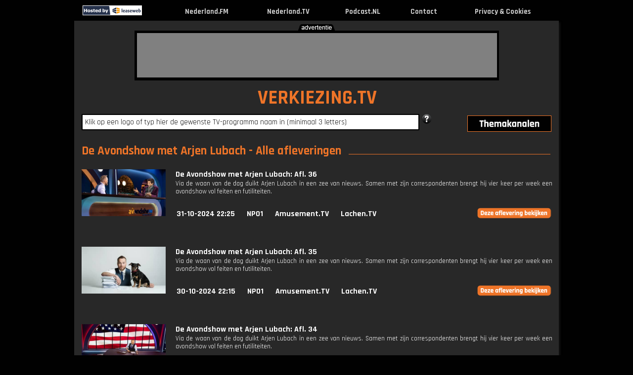

--- FILE ---
content_type: text/html; charset=UTF-8
request_url: http://www.verkiezing.tv/deavondshowmetarjenlubach
body_size: 11629
content:
<!DOCTYPE html PUBLIC "-//W3C//DTD XHTML 1.0 Strict//EN" "http://www.w3.org/TR/xhtml1/DTD/xhtml1-strict.dtd">
<html lang="nl-NL" xmlns="http://www.w3.org/1999/xhtml">
	<head>
			<link rel="canonical" href="http://www.verkiezing.tv/deavondshowmetarjenlubach">
		<title>De Avondshow met Arjen Lubach gemist? Bekijk het maar... op Nederland.TV !</title>
		<meta name="description" content="Via de waan van de dag duikt Arjen Lubach in een zee van nieuws. Samen met zijn correspondenten brengt hij vier keer per week een avondshow vol feiten en futiliteiten."/>
		<meta name="keywords" content="tv, kijken, video, online, programma, zender, webtv, nieuws, journaal, uitzending, gemist, nederland, live, Verkiezing"/>
		<meta name="viewport" content="width=980"/>
		<meta name="language" content="nederland"/>
		<meta name="googlebot" content="noodp"/>
		<meta name="google" content="notranslate"/>
		<meta http-equiv="Content-Type" content="text/html; charset=utf-8" />
		<meta name="og:site_name" content="Nederland.TV" />
		<meta property="og:title" content="Nederland.TV => TV kijken via internet !" />
		<meta property="og:description" content="TV uitzending gemist? Kijk hier online, live en gratis TV programma’s terug van de NPO, RTL, Veronica, Net 5, SBS en Youtube." />
		<meta property="og:url" content="https://www.nederland.tv" />
		<meta property="og:type" content="website"/>
		<meta property="og:image" content="http://www.verkiezing.tv/images/og_images/ogimage_verkiezing_tv.gif"/>
		<link rel="apple-touch-icon" href="https://www.nederland.tv/images/apple_icons/iphone_verkiezingtv.png"/>
		<link rel="icon" type="image/png" href="favicon-16x16.png" sizes="16x16"/>
		<link rel="icon" type="image/png" href="favicon-32x32.png" sizes="32x32"/>
		<link rel="icon" type="image/png" href="favicon-96x96.png" sizes="96x96"/>
		<link rel="shortcut icon" href="favicon.ico" />
				<link href='https://fonts.googleapis.com/css?family=Rajdhani:400,700' rel='stylesheet'>
		<link href="/layout/css.css?v=1742549888" rel="stylesheet" type="text/css" media="screen"/>
				<script type="text/javascript" src="/layout/jquery.js"></script>
				<script type="text/javascript" src="/layout/external.js"></script>
		<script type="text/javascript" src="/layout/search.js?v=1598880283"></script>
		<script type="text/javascript" src="/layout/js.js?v=1745399443"></script>
		<script type="text/javascript" src="/layout/lazysizes.min.js?v=1745399443"></script>
		<script type="text/javascript"> var mobile=0, tablet=0, viewport_width=980, main_domain="https://www.nederland.tv", domain="verkiezing", cookieOk="0"</script><script async src="//pagead2.googlesyndication.com/pagead/js/adsbygoogle.js"></script>
<script>
     (adsbygoogle = window.adsbygoogle || []).push({
          google_ad_client: "ca-pub-0200504421443785",
          enable_page_level_ads: true
     });
</script>
		
<!-- Global site tag (gtag.js) - Google Analytics -->
<script async src=" https://www.googletagmanager.com/gtag/js?id=UA-2219384-37"></script>
<script>
  window.dataLayer = window.dataLayer || [];
  function gtag(){dataLayer.push(arguments);}
  gtag('js', new Date());
  gtag('config', 'UA-2219384-37', {'anonymize_ip':true});
	var _gaq = _gaq || [];
</script>
	
	</head>
	<body id="header">
			<div class="header">
			<table width="980"><tr>
								<td style="width:124px"><div class="leaseweb"><a href="https://www.leaseweb.com/nl" target="_blank"><img src="/layout/leaseweb.gif" alt="True"/></a></div></td>
								<td><a href="http://www.verkiezing.tv" rel="external" title="Verkiezing.TV - TV kijken via internet, de beste Verkiezing tv-programma's bij elkaar!"><img alt="Verkiezing.TV - TV kijken via internet, de beste Verkiezing tv-programma's bij elkaar!" src="/layout/zwartevlag.gif"/></a></td>
				<td align="center" class="title_top"><a href="https://www.nederland.fm" target="_blank" title="Nederland.FM">Nederland.FM</a></td>
								<td>&nbsp;</td>
				<td align="center" class="title_top"><a href="https://www.nederland.tv" rel="home" title="Nederland.TV">Nederland.TV</a></td>
								<td>&nbsp;</td>
				<td align="center" class="title_top"><a href="https://www.podcast.nl" target="_blank" rel="home" title="Podcast.NL">Podcast.NL</a></td>
				<td>&nbsp;</td>
				<td align="center" class="title_top"><a href="javascript:showContact();" rel="none" title="Contact">Contact</a></td>
				<td>&nbsp;</td>
				<td align="center" class="title_top"><a href="/cookies.php" target="_blank" rel="none" title="Privacy & Cookies">Privacy & Cookies</a></td>
				<td>&nbsp;</td>
			</tr></table>
		</div>
		<div class="content" id="content">
						<div class="top">
				<img class="adv-tekst" src="/layout/tekst_advertentie_zwart.png"/>
				<div class="banner_image">
					<div class="banner">
					<script async src="//pagead2.googlesyndication.com/pagead/js/adsbygoogle.js"></script>
<!-- Nederland.TV Leaderboard -->
<ins class="adsbygoogle"
     style="display:inline-block;width:728px;height:90px"
     data-ad-client="ca-pub-0200504421443785"
     data-ad-slot="3869540486"></ins>
<script>
(adsbygoogle = window.adsbygoogle || []).push({});
</script>					</div>
				</div>
			</div>
						<div class="main borderleft" >
				<div class="borderright">
				<span id="tooltip_description" style="white-space: nowrap;"></span>
				<div class="main_content">
				<div class="title_site"><a href="/" rel="home" class="noborder">VERKIEZING.TV</a></div>

				<div class="search hovertitle">
					<div id="div_infosearchpopup" style="display:none"><span id="span_infosearchpopup"></span></div>
					<input type="text" name="q" id="q" autocomplete="off" value="Klik op een logo of typ hier de gewenste TV-programma naam in (minimaal 3 letters)"/>				
					<img id="search_help" src="/layout/help_1.png" alt="help" title="Help" class="hovertitle" style="cursor:pointer;"/>
										<div class="afstand">
						<ul><li id="af"><span id="themadummy" style="width: 90px; display: block; float: left;"></span><a href="#sub" rel="none" id="aff"><img id="thema2" class="thema2" src="/layout/thema2.png" alt="themakanalen"/></a>
							<ul id="afstand" class="themabox-border">
							<li><span><a href="http://www.nederland.tv" rel="home" class="subsites">Nederland.TV</a></span><span><a href="http://www.jongeren.tv" rel="home" class="subsites">Jongeren.TV</a></span><span><a href="http://www.nederland.tv" rel="home" class="subsites">Nederland.TV</a></span><span><a href="http://www.sporten.tv" rel="home" class="subsites">Sporten.TV</a></span></li><li><span><a href="http://www.amusement.tv" rel="home" class="subsites">Amusement.TV</a></span><span><a href="http://www.kennis.tv" rel="home" class="subsites">Kennis.TV</a></span><span><a href="http://www.nieuws.tv" rel="home" class="subsites">Nieuws.TV</a></span><span><a href="http://www.voetbal.tv" rel="home" class="subsites">Voetbal.TV</a></span></li><li><span><a href="http://www.beurs.tv" rel="home" class="subsites">Beurs.TV</a></span><span><a href="http://www.kinderen.tv" rel="home" class="subsites">Kinderen.TV</a></span><span><a href="http://www.onrecht.tv" rel="home" class="subsites">Onrecht.TV</a></span><span><a href="http://www.weer.tv" rel="home" class="subsites">Weer.TV</a></span></li><li><span><a href="http://www.cultuur.tv" rel="home" class="subsites">Cultuur.TV</a></span><span><a href="http://www.kook.tv" rel="home" class="subsites">Kook.TV</a></span><span><a href="http://www.oranje.tv" rel="home" class="subsites">Oranje.TV</a></span><span><a href="http://www.woon.tv" rel="home" class="subsites">Woon.TV</a></span></li><li><span><a href="http://www.formule1.tv" rel="home" class="subsites">Formule1.TV</a></span><span><a href="http://www.lachen.tv" rel="home" class="subsites">Lachen.TV</a></span><span><a href="http://www.politiek.tv" rel="home" class="subsites">Politiek.TV</a></span></li><li><span><a href="http://www.gamen.tv" rel="home" class="subsites">Gamen.TV</a></span><span><a href="http://www.mensen.tv" rel="home" class="subsites">Mensen.TV</a></span><span><a href="http://www.reis.tv" rel="home" class="subsites">Reis.TV</a></span></li><li><span><a href="http://www.geloof.tv" rel="home" class="subsites">Geloof.TV</a></span><span><a href="http://www.mode.tv" rel="home" class="subsites">Mode.TV</a></span><span><a href="http://www.serie.tv" rel="home" class="subsites">Serie.TV</a></span></li><li><span><a href="http://www.gezondheid.tv" rel="home" class="subsites">Gezondheid.TV</a></span><span><a href="http://www.muziek.tv" rel="home" class="subsites">Muziek.TV</a></span><span><a href="http://www.speelfilm.tv" rel="home" class="subsites">Speelfilm.TV</a></span></li><li><span><a href="http://www.informatief.tv" rel="home" class="subsites">Informatief.TV</a></span><span><a href="http://www.natuur.tv" rel="home" class="subsites">Natuur.TV</a></span><span><a href="http://www.spelletjes.tv" rel="home" class="subsites">Spelletjes.TV</a></span></li>							</ul>
						</li></ul>
					</div>
				</div>
				<br><span class="h1_hover">De Avondshow met Arjen Lubach - Alle afleveringen</span><br><div class="list"><div class="item"><div class="image_list imagelist_thumb"><a href="/deavondshowmetarjenlubach" rel="1122898" popup="NPO" external_height="510" external_width="767" title="De Avondshow met Arjen Lubach: Afl. 36 - Uitgezonden op 31 oktober 2024 om 22:25u op NPO1"><img class="logo_lijst" alt="De Avondshow met Arjen Lubach" src="https://assets-start.npo.nl/resources/2024/10/31/ee7f6d07-f108-4643-983e-e357935b1200.jpg?dimensions=375x375"/></a></div><div class="info title_afleveringen"><a href="/deavondshowmetarjenlubach" popup="NPO" external_height="510" external_width="767" rel="1122898" title="De Avondshow met Arjen Lubach: Afl. 36 - Uitgezonden op 31 oktober 2024 om 22:25u op NPO1">De Avondshow met Arjen Lubach: Afl. 36</a><br><p class="longdesc">Via de waan van de dag duikt Arjen Lubach in een zee van nieuws. Samen met zijn correspondenten brengt hij vier keer per week een avondshow vol feiten en futiliteiten.</p><ul>
			<li><a href="/datum/2024-10-31">31-10-2024 22:25</a></li><li><a href="/npo1">NPO1</a></li><li><a href="http://www.amusement.tv" title="Amusement.TV">Amusement.TV</a></li><li><a href="http://www.lachen.tv" title="Lachen.TV">Lachen.TV</a></li><li><div style="width:150px"></div><div class="btn_bekijk"><a href="/deavondshowmetarjenlubach" popup="NPO" external_height="510" external_width="767" rel="1122898"><p class="uitzending_bekijken"></p></a></div></li></ul></div>
				</div><br><div class="clear"></div><br><div class="item"><div class="image_list imagelist_thumb"><a href="/deavondshowmetarjenlubach" rel="1122556" popup="NPO" external_height="510" external_width="767" title="De Avondshow met Arjen Lubach: Afl. 35 - Uitgezonden op 30 oktober 2024 om 22:15u op NPO1"><img class="logo_lijst" alt="De Avondshow met Arjen Lubach" src="https://assets-start.npo.nl/resources/2024/01/11/a8406e69-de92-4f74-b2c4-f5ed4593cbe7.jpg?dimensions=375x375"/></a></div><div class="info title_afleveringen"><a href="/deavondshowmetarjenlubach" popup="NPO" external_height="510" external_width="767" rel="1122556" title="De Avondshow met Arjen Lubach: Afl. 35 - Uitgezonden op 30 oktober 2024 om 22:15u op NPO1">De Avondshow met Arjen Lubach: Afl. 35</a><br><p class="longdesc">Via de waan van de dag duikt Arjen Lubach in een zee van nieuws. Samen met zijn correspondenten brengt hij vier keer per week een avondshow vol feiten en futiliteiten.</p><ul>
			<li><a href="/datum/2024-10-30">30-10-2024 22:15</a></li><li><a href="/npo1">NPO1</a></li><li><a href="http://www.amusement.tv" title="Amusement.TV">Amusement.TV</a></li><li><a href="http://www.lachen.tv" title="Lachen.TV">Lachen.TV</a></li><li><div style="width:150px"></div><div class="btn_bekijk"><a href="/deavondshowmetarjenlubach" popup="NPO" external_height="510" external_width="767" rel="1122556"><p class="uitzending_bekijken"></p></a></div></li></ul></div>
				</div><br><div class="clear"></div><br><div class="item"><div class="image_list imagelist_thumb"><a href="/deavondshowmetarjenlubach" rel="1122290" popup="NPO" external_height="510" external_width="767" title="De Avondshow met Arjen Lubach: Afl. 34 - Uitgezonden op 29 oktober 2024 om 22:15u op NPO1"><img class="logo_lijst" alt="De Avondshow met Arjen Lubach" src="https://assets-start.npo.nl/resources/2024/10/29/bb6e26b2-190c-4184-84c5-8cabb3f19b8f.jpg?dimensions=375x375"/></a></div><div class="info title_afleveringen"><a href="/deavondshowmetarjenlubach" popup="NPO" external_height="510" external_width="767" rel="1122290" title="De Avondshow met Arjen Lubach: Afl. 34 - Uitgezonden op 29 oktober 2024 om 22:15u op NPO1">De Avondshow met Arjen Lubach: Afl. 34</a><br><p class="longdesc">Via de waan van de dag duikt Arjen Lubach in een zee van nieuws. Samen met zijn correspondenten brengt hij vier keer per week een avondshow vol feiten en futiliteiten.</p><ul>
			<li><a href="/datum/2024-10-29">29-10-2024 22:15</a></li><li><a href="/npo1">NPO1</a></li><li><a href="http://www.amusement.tv" title="Amusement.TV">Amusement.TV</a></li><li><a href="http://www.lachen.tv" title="Lachen.TV">Lachen.TV</a></li><li><div style="width:150px"></div><div class="btn_bekijk"><a href="/deavondshowmetarjenlubach" popup="NPO" external_height="510" external_width="767" rel="1122290"><p class="uitzending_bekijken"></p></a></div></li></ul></div>
				</div><br><div class="clear"></div><br><div class="item"><div class="image_list imagelist_thumb"><a href="/deavondshowmetarjenlubach" rel="1122040" popup="NPO" external_height="510" external_width="767" title="De Avondshow met Arjen Lubach: Afl. 33 - Uitgezonden op 28 oktober 2024 om 22:05u op NPO1"><img class="logo_lijst" alt="De Avondshow met Arjen Lubach" src="https://assets-start.npo.nl/resources/2024/10/28/f5e0c1a4-dbeb-4703-b148-4f13abb31284.jpg?dimensions=375x375"/></a></div><div class="info title_afleveringen"><a href="/deavondshowmetarjenlubach" popup="NPO" external_height="510" external_width="767" rel="1122040" title="De Avondshow met Arjen Lubach: Afl. 33 - Uitgezonden op 28 oktober 2024 om 22:05u op NPO1">De Avondshow met Arjen Lubach: Afl. 33</a><br><p class="longdesc">Via de waan van de dag duikt Arjen Lubach in een zee van nieuws. Samen met zijn correspondenten brengt hij vier keer per week een avondshow vol feiten en futiliteiten.</p><ul>
			<li><a href="/datum/2024-10-28">28-10-2024 22:05</a></li><li><a href="/npo1">NPO1</a></li><li><a href="http://www.amusement.tv" title="Amusement.TV">Amusement.TV</a></li><li><a href="http://www.lachen.tv" title="Lachen.TV">Lachen.TV</a></li><li><div style="width:150px"></div><div class="btn_bekijk"><a href="/deavondshowmetarjenlubach" popup="NPO" external_height="510" external_width="767" rel="1122040"><p class="uitzending_bekijken"></p></a></div></li></ul></div>
				</div><br><div class="clear"></div><br><div class="item"><div class="image_list imagelist_thumb"><a href="/deavondshowmetarjenlubach" rel="1121078" popup="NPO" external_height="510" external_width="767" title="De Avondshow met Arjen Lubach: Afl. 32 - Uitgezonden op 24 oktober 2024 om 22:20u op NPO1"><img class="logo_lijst" alt="De Avondshow met Arjen Lubach" src="https://assets-start.npo.nl/resources/2024/10/24/e8739a07-ad22-40e0-8984-44ec5e0fbd93.jpg?dimensions=375x375"/></a></div><div class="info title_afleveringen"><a href="/deavondshowmetarjenlubach" popup="NPO" external_height="510" external_width="767" rel="1121078" title="De Avondshow met Arjen Lubach: Afl. 32 - Uitgezonden op 24 oktober 2024 om 22:20u op NPO1">De Avondshow met Arjen Lubach: Afl. 32</a><br><p class="longdesc">Via de waan van de dag duikt Arjen Lubach in een zee van nieuws. Samen met zijn correspondenten brengt hij vier keer per week een avondshow vol feiten en futiliteiten.</p><ul>
			<li><a href="/datum/2024-10-24">24-10-2024 22:20</a></li><li><a href="/npo1">NPO1</a></li><li><a href="http://www.amusement.tv" title="Amusement.TV">Amusement.TV</a></li><li><a href="http://www.lachen.tv" title="Lachen.TV">Lachen.TV</a></li><li><div style="width:150px"></div><div class="btn_bekijk"><a href="/deavondshowmetarjenlubach" popup="NPO" external_height="510" external_width="767" rel="1121078"><p class="uitzending_bekijken"></p></a></div></li></ul></div>
				</div><br><div class="clear"></div><br><div class="item"><div class="image_list imagelist_thumb"><a href="/deavondshowmetarjenlubach" rel="1120924" popup="NPO" external_height="510" external_width="767" title="De Avondshow met Arjen Lubach: Afl. 31 - Uitgezonden op 23 oktober 2024 om 22:15u op NPO1"><img class="logo_lijst" alt="De Avondshow met Arjen Lubach" src="https://assets-start.npo.nl/resources/2024/10/23/be29f315-995c-418f-8296-de49b436e5cf.jpg?dimensions=375x375"/></a></div><div class="info title_afleveringen"><a href="/deavondshowmetarjenlubach" popup="NPO" external_height="510" external_width="767" rel="1120924" title="De Avondshow met Arjen Lubach: Afl. 31 - Uitgezonden op 23 oktober 2024 om 22:15u op NPO1">De Avondshow met Arjen Lubach: Afl. 31</a><br><p class="longdesc">Via de waan van de dag duikt Arjen Lubach in een zee van nieuws. Samen met zijn correspondenten brengt hij vier keer per week een avondshow vol feiten en futiliteiten.</p><ul>
			<li><a href="/datum/2024-10-23">23-10-2024 22:15</a></li><li><a href="/npo1">NPO1</a></li><li><a href="http://www.amusement.tv" title="Amusement.TV">Amusement.TV</a></li><li><a href="http://www.lachen.tv" title="Lachen.TV">Lachen.TV</a></li><li><div style="width:150px"></div><div class="btn_bekijk"><a href="/deavondshowmetarjenlubach" popup="NPO" external_height="510" external_width="767" rel="1120924"><p class="uitzending_bekijken"></p></a></div></li></ul></div>
				</div><br><div class="clear"></div><br><div class="item"><div class="image_list imagelist_thumb"><a href="/deavondshowmetarjenlubach" rel="1120544" popup="NPO" external_height="510" external_width="767" title="De Avondshow met Arjen Lubach: Afl. 30 - Uitgezonden op 22 oktober 2024 om 22:10u op NPO1"><img class="logo_lijst" alt="De Avondshow met Arjen Lubach" src="https://assets-start.npo.nl/resources/2024/10/22/158194d5-ae46-43b7-a19a-4fb7aff8f9b4.jpg?dimensions=375x375"/></a></div><div class="info title_afleveringen"><a href="/deavondshowmetarjenlubach" popup="NPO" external_height="510" external_width="767" rel="1120544" title="De Avondshow met Arjen Lubach: Afl. 30 - Uitgezonden op 22 oktober 2024 om 22:10u op NPO1">De Avondshow met Arjen Lubach: Afl. 30</a><br><p class="longdesc">Via de waan van de dag duikt Arjen Lubach in een zee van nieuws. Samen met zijn correspondenten brengt hij vier keer per week een avondshow vol feiten en futiliteiten.</p><ul>
			<li><a href="/datum/2024-10-22">22-10-2024 22:10</a></li><li><a href="/npo1">NPO1</a></li><li><a href="http://www.amusement.tv" title="Amusement.TV">Amusement.TV</a></li><li><a href="http://www.lachen.tv" title="Lachen.TV">Lachen.TV</a></li><li><div style="width:150px"></div><div class="btn_bekijk"><a href="/deavondshowmetarjenlubach" popup="NPO" external_height="510" external_width="767" rel="1120544"><p class="uitzending_bekijken"></p></a></div></li></ul></div>
				</div><br><div class="clear"></div><br><div class="item"><div class="image_list imagelist_thumb"><a href="/deavondshowmetarjenlubach" rel="1120306" popup="NPO" external_height="510" external_width="767" title="De Avondshow met Arjen Lubach: Afl. 29 - Uitgezonden op 21 oktober 2024 om 22:05u op NPO1"><img class="logo_lijst" alt="De Avondshow met Arjen Lubach" src="https://assets-start.npo.nl/resources/2024/10/21/4fafb7a7-05e5-45c2-9022-76edf7a07b5f.jpg?dimensions=375x375"/></a></div><div class="info title_afleveringen"><a href="/deavondshowmetarjenlubach" popup="NPO" external_height="510" external_width="767" rel="1120306" title="De Avondshow met Arjen Lubach: Afl. 29 - Uitgezonden op 21 oktober 2024 om 22:05u op NPO1">De Avondshow met Arjen Lubach: Afl. 29</a><br><p class="longdesc">Via de waan van de dag duikt Arjen Lubach in een zee van nieuws. Samen met zijn correspondenten brengt hij vier keer per week een avondshow vol feiten en futiliteiten.</p><ul>
			<li><a href="/datum/2024-10-21">21-10-2024 22:05</a></li><li><a href="/npo1">NPO1</a></li><li><a href="http://www.amusement.tv" title="Amusement.TV">Amusement.TV</a></li><li><a href="http://www.lachen.tv" title="Lachen.TV">Lachen.TV</a></li><li><div style="width:150px"></div><div class="btn_bekijk"><a href="/deavondshowmetarjenlubach" popup="NPO" external_height="510" external_width="767" rel="1120306"><p class="uitzending_bekijken"></p></a></div></li></ul></div>
				</div><br><div class="clear"></div><br><div class="item"><div class="image_list imagelist_thumb"><a href="/deavondshowmetarjenlubach" rel="1119360" popup="NPO" external_height="510" external_width="767" title="De Avondshow met Arjen Lubach: Afl. 28 - Uitgezonden op 17 oktober 2024 om 22:25u op NPO1"><img class="logo_lijst" alt="De Avondshow met Arjen Lubach" src="https://assets-start.npo.nl/resources/2024/10/17/5cd523a5-32f1-45ae-9a3a-98cff31c9ca0.jpg?dimensions=375x375"/></a></div><div class="info title_afleveringen"><a href="/deavondshowmetarjenlubach" popup="NPO" external_height="510" external_width="767" rel="1119360" title="De Avondshow met Arjen Lubach: Afl. 28 - Uitgezonden op 17 oktober 2024 om 22:25u op NPO1">De Avondshow met Arjen Lubach: Afl. 28</a><br><p class="longdesc">Via de waan van de dag duikt Arjen Lubach in een zee van nieuws. Samen met zijn correspondenten brengt hij vier keer per week een avondshow vol feiten en futiliteiten.</p><ul>
			<li><a href="/datum/2024-10-17">17-10-2024 22:25</a></li><li><a href="/npo1">NPO1</a></li><li><a href="http://www.amusement.tv" title="Amusement.TV">Amusement.TV</a></li><li><a href="http://www.lachen.tv" title="Lachen.TV">Lachen.TV</a></li><li><div style="width:150px"></div><div class="btn_bekijk"><a href="/deavondshowmetarjenlubach" popup="NPO" external_height="510" external_width="767" rel="1119360"><p class="uitzending_bekijken"></p></a></div></li></ul></div>
				</div><br><div class="clear"></div><br><div class="item"><div class="image_list imagelist_thumb"><a href="/deavondshowmetarjenlubach" rel="1119152" popup="NPO" external_height="510" external_width="767" title="De Avondshow met Arjen Lubach: Afl. 27 - Uitgezonden op 16 oktober 2024 om 22:30u op NPO1"><img class="logo_lijst" alt="De Avondshow met Arjen Lubach" src="https://assets-start.npo.nl/resources/2024/10/16/a5e8947b-8c49-405e-be90-ef5d41db3c73.jpg?dimensions=375x375"/></a></div><div class="info title_afleveringen"><a href="/deavondshowmetarjenlubach" popup="NPO" external_height="510" external_width="767" rel="1119152" title="De Avondshow met Arjen Lubach: Afl. 27 - Uitgezonden op 16 oktober 2024 om 22:30u op NPO1">De Avondshow met Arjen Lubach: Afl. 27</a><br><p class="longdesc">Via de waan van de dag duikt Arjen Lubach in een zee van nieuws. Samen met zijn correspondenten brengt hij vier keer per week een avondshow vol feiten en futiliteiten.</p><ul>
			<li><a href="/datum/2024-10-16">16-10-2024 22:30</a></li><li><a href="/npo1">NPO1</a></li><li><a href="http://www.amusement.tv" title="Amusement.TV">Amusement.TV</a></li><li><a href="http://www.lachen.tv" title="Lachen.TV">Lachen.TV</a></li><li><div style="width:150px"></div><div class="btn_bekijk"><a href="/deavondshowmetarjenlubach" popup="NPO" external_height="510" external_width="767" rel="1119152"><p class="uitzending_bekijken"></p></a></div></li></ul></div>
				</div><br><div class="clear"></div><br><div class="item"><div class="image_list imagelist_thumb"><a href="/deavondshowmetarjenlubach" rel="1122578" popup="NPO" external_height="510" external_width="767" title="De Avondshow met Arjen Lubach: Afl. 26 - Uitgezonden op 15 oktober 2024 om 22:10u op NPO1"><img class="logo_lijst" alt="De Avondshow met Arjen Lubach" src="https://assets-start.npo.nl/resources/2024/10/15/bc8f5bd0-6c39-4cf3-80d7-0814a8236b80.jpg?dimensions=375x375"/></a></div><div class="info title_afleveringen"><a href="/deavondshowmetarjenlubach" popup="NPO" external_height="510" external_width="767" rel="1122578" title="De Avondshow met Arjen Lubach: Afl. 26 - Uitgezonden op 15 oktober 2024 om 22:10u op NPO1">De Avondshow met Arjen Lubach: Afl. 26</a><br><p class="longdesc">Minister Faber had groot nieuws over de asielnoodwet. Kippen- en varkensboeren zijn boos op de BBB. En Duitsland won van het Nederlands elftal, dus sportredacteur Diederik Smit legt uit wat dat betekent.</p><ul>
			<li><a href="/datum/2024-10-15">15-10-2024 22:10</a></li><li><a href="/npo1">NPO1</a></li><li><a href="http://www.amusement.tv" title="Amusement.TV">Amusement.TV</a></li><li><a href="http://www.lachen.tv" title="Lachen.TV">Lachen.TV</a></li><li><div style="width:150px"></div><div class="btn_bekijk"><a href="/deavondshowmetarjenlubach" popup="NPO" external_height="510" external_width="767" rel="1122578"><p class="uitzending_bekijken"></p></a></div></li></ul></div>
				</div><br><div class="clear"></div><br><div class="item"><div class="image_list imagelist_thumb"><a href="/deavondshowmetarjenlubach" rel="1118680" popup="NPO" external_height="510" external_width="767" title="De Avondshow met Arjen Lubach: Afl. 25 - Uitgezonden op 14 oktober 2024 om 22:05u op NPO1"><img class="logo_lijst" alt="De Avondshow met Arjen Lubach" src="https://assets-start.npo.nl/resources/2024/10/14/b1a16d10-a44f-4964-b0ae-1042a8c1faf0.jpg?dimensions=375x375"/></a></div><div class="info title_afleveringen"><a href="/deavondshowmetarjenlubach" popup="NPO" external_height="510" external_width="767" rel="1118680" title="De Avondshow met Arjen Lubach: Afl. 25 - Uitgezonden op 14 oktober 2024 om 22:05u op NPO1">De Avondshow met Arjen Lubach: Afl. 25</a><br><p class="longdesc">Via de waan van de dag duikt Arjen Lubach in een zee van nieuws. Samen met zijn correspondenten brengt hij vier keer per week een avondshow vol feiten en futiliteiten.</p><ul>
			<li><a href="/datum/2024-10-14">14-10-2024 22:05</a></li><li><a href="/npo1">NPO1</a></li><li><a href="http://www.amusement.tv" title="Amusement.TV">Amusement.TV</a></li><li><a href="http://www.lachen.tv" title="Lachen.TV">Lachen.TV</a></li><li><div style="width:150px"></div><div class="btn_bekijk"><a href="/deavondshowmetarjenlubach" popup="NPO" external_height="510" external_width="767" rel="1118680"><p class="uitzending_bekijken"></p></a></div></li></ul></div>
				</div><br><div class="clear"></div><br><div class="item"><div class="image_list imagelist_thumb"><a href="/deavondshowmetarjenlubach" rel="1117958" popup="NPO" external_height="510" external_width="767" title="De Avondshow met Arjen Lubach: Afl. 24 - Uitgezonden op 10 oktober 2024 om 22:10u op NPO1"><img class="logo_lijst" alt="De Avondshow met Arjen Lubach" src="https://assets-start.npo.nl/resources/2024/10/10/587bb6df-da7b-4c88-a241-71d2a01879ef.jpg?dimensions=375x375"/></a></div><div class="info title_afleveringen"><a href="/deavondshowmetarjenlubach" popup="NPO" external_height="510" external_width="767" rel="1117958" title="De Avondshow met Arjen Lubach: Afl. 24 - Uitgezonden op 10 oktober 2024 om 22:10u op NPO1">De Avondshow met Arjen Lubach: Afl. 24</a><br><p class="longdesc">Via de waan van de dag duikt Arjen Lubach in een zee van nieuws. Samen met zijn correspondenten brengt hij vier keer per week een avondshow vol feiten en futiliteiten.</p><ul>
			<li><a href="/datum/2024-10-10">10-10-2024 22:10</a></li><li><a href="/npo1">NPO1</a></li><li><a href="http://www.amusement.tv" title="Amusement.TV">Amusement.TV</a></li><li><a href="http://www.lachen.tv" title="Lachen.TV">Lachen.TV</a></li><li><div style="width:150px"></div><div class="btn_bekijk"><a href="/deavondshowmetarjenlubach" popup="NPO" external_height="510" external_width="767" rel="1117958"><p class="uitzending_bekijken"></p></a></div></li></ul></div>
				</div><br><div class="clear"></div><br><div class="item"><div class="image_list imagelist_thumb"><a href="/deavondshowmetarjenlubach" rel="1117776" popup="NPO" external_height="510" external_width="767" title="De Avondshow met Arjen Lubach: Afl. 23 - Uitgezonden op 9 oktober 2024 om 22:10u op NPO1"><img class="logo_lijst" alt="De Avondshow met Arjen Lubach" src="https://assets-start.npo.nl/resources/2024/10/09/4ceac29d-8f3e-4a94-ab72-02bd13ac6062.jpg?dimensions=375x375"/></a></div><div class="info title_afleveringen"><a href="/deavondshowmetarjenlubach" popup="NPO" external_height="510" external_width="767" rel="1117776" title="De Avondshow met Arjen Lubach: Afl. 23 - Uitgezonden op 9 oktober 2024 om 22:10u op NPO1">De Avondshow met Arjen Lubach: Afl. 23</a><br><p class="longdesc">Via de waan van de dag duikt Arjen Lubach in een zee van nieuws. Samen met zijn correspondenten brengt hij vier keer per week een avondshow vol feiten en futiliteiten.</p><ul>
			<li><a href="/datum/2024-10-09">09-10-2024 22:10</a></li><li><a href="/npo1">NPO1</a></li><li><a href="http://www.amusement.tv" title="Amusement.TV">Amusement.TV</a></li><li><a href="http://www.lachen.tv" title="Lachen.TV">Lachen.TV</a></li><li><div style="width:150px"></div><div class="btn_bekijk"><a href="/deavondshowmetarjenlubach" popup="NPO" external_height="510" external_width="767" rel="1117776"><p class="uitzending_bekijken"></p></a></div></li></ul></div>
				</div><br><div class="clear"></div><br><div class="item"><div class="image_list imagelist_thumb"><a href="/deavondshowmetarjenlubach" rel="1117582" popup="NPO" external_height="510" external_width="767" title="De Avondshow met Arjen Lubach: Afl. 22 - Uitgezonden op 8 oktober 2024 om 22:10u op NPO1"><img class="logo_lijst" alt="De Avondshow met Arjen Lubach" src="https://assets-start.npo.nl/resources/2024/10/08/ff312916-e3f9-4de7-8a1f-7eb8a9d3fb17.jpg?dimensions=375x375"/></a></div><div class="info title_afleveringen"><a href="/deavondshowmetarjenlubach" popup="NPO" external_height="510" external_width="767" rel="1117582" title="De Avondshow met Arjen Lubach: Afl. 22 - Uitgezonden op 8 oktober 2024 om 22:10u op NPO1">De Avondshow met Arjen Lubach: Afl. 22</a><br><p class="longdesc">Via de waan van de dag duikt Arjen Lubach in een zee van nieuws. Samen met zijn correspondenten brengt hij vier keer per week een avondshow vol feiten en futiliteiten.</p><ul>
			<li><a href="/datum/2024-10-08">08-10-2024 22:10</a></li><li><a href="/npo1">NPO1</a></li><li><a href="http://www.amusement.tv" title="Amusement.TV">Amusement.TV</a></li><li><a href="http://www.lachen.tv" title="Lachen.TV">Lachen.TV</a></li><li><div style="width:150px"></div><div class="btn_bekijk"><a href="/deavondshowmetarjenlubach" popup="NPO" external_height="510" external_width="767" rel="1117582"><p class="uitzending_bekijken"></p></a></div></li></ul></div>
				</div><br><div class="clear"></div><br><div class="item"><div class="image_list imagelist_thumb"><a href="/deavondshowmetarjenlubach" rel="1117372" popup="NPO" external_height="510" external_width="767" title="De Avondshow met Arjen Lubach: Afl. 21 - Uitgezonden op 7 oktober 2024 om 22:05u op NPO1"><img class="logo_lijst" alt="De Avondshow met Arjen Lubach" src="https://assets-start.npo.nl/resources/2024/10/07/0141f4bd-d523-4d9a-bcc2-f5c19f7a694c.jpg?dimensions=375x375"/></a></div><div class="info title_afleveringen"><a href="/deavondshowmetarjenlubach" popup="NPO" external_height="510" external_width="767" rel="1117372" title="De Avondshow met Arjen Lubach: Afl. 21 - Uitgezonden op 7 oktober 2024 om 22:05u op NPO1">De Avondshow met Arjen Lubach: Afl. 21</a><br><p class="longdesc">Via de waan van de dag duikt Arjen Lubach in een zee van nieuws. Samen met zijn correspondenten brengt hij vier keer per week een avondshow vol feiten en futiliteiten.</p><ul>
			<li><a href="/datum/2024-10-07">07-10-2024 22:05</a></li><li><a href="/npo1">NPO1</a></li><li><a href="http://www.amusement.tv" title="Amusement.TV">Amusement.TV</a></li><li><a href="http://www.lachen.tv" title="Lachen.TV">Lachen.TV</a></li><li><div style="width:150px"></div><div class="btn_bekijk"><a href="/deavondshowmetarjenlubach" popup="NPO" external_height="510" external_width="767" rel="1117372"><p class="uitzending_bekijken"></p></a></div></li></ul></div>
				</div><br><div class="clear"></div><br><div class="item"><div class="image_list imagelist_thumb"><a href="/deavondshowmetarjenlubach" rel="1116346" popup="NPO" external_height="510" external_width="767" title="De Avondshow met Arjen Lubach: Afl. 20 - Uitgezonden op 3 oktober 2024 om 22:15u op NPO1"><img class="logo_lijst" alt="De Avondshow met Arjen Lubach" src="https://assets-start.npo.nl/resources/2024/10/03/f88c8248-8981-4fb1-aadf-59706cb43516.jpg?dimensions=375x375"/></a></div><div class="info title_afleveringen"><a href="/deavondshowmetarjenlubach" popup="NPO" external_height="510" external_width="767" rel="1116346" title="De Avondshow met Arjen Lubach: Afl. 20 - Uitgezonden op 3 oktober 2024 om 22:15u op NPO1">De Avondshow met Arjen Lubach: Afl. 20</a><br><p class="longdesc">Via de waan van de dag duikt Arjen Lubach in een zee van nieuws. Samen met zijn correspondenten brengt hij vier keer per week een avondshow vol feiten en futiliteiten.</p><ul>
			<li><a href="/datum/2024-10-03">03-10-2024 22:15</a></li><li><a href="/npo1">NPO1</a></li><li><a href="http://www.amusement.tv" title="Amusement.TV">Amusement.TV</a></li><li><a href="http://www.lachen.tv" title="Lachen.TV">Lachen.TV</a></li><li><div style="width:150px"></div><div class="btn_bekijk"><a href="/deavondshowmetarjenlubach" popup="NPO" external_height="510" external_width="767" rel="1116346"><p class="uitzending_bekijken"></p></a></div></li></ul></div>
				</div><br><div class="clear"></div><br><div class="item"><div class="image_list imagelist_thumb"><a href="/deavondshowmetarjenlubach" rel="1116106" popup="NPO" external_height="510" external_width="767" title="De Avondshow met Arjen Lubach: Afl. 19 - Uitgezonden op 2 oktober 2024 om 22:15u op NPO1"><img class="logo_lijst" alt="De Avondshow met Arjen Lubach" src="https://assets-start.npo.nl/resources/2024/10/02/814a3f42-85c9-4574-b876-5e1ed152e806.jpg?dimensions=375x375"/></a></div><div class="info title_afleveringen"><a href="/deavondshowmetarjenlubach" popup="NPO" external_height="510" external_width="767" rel="1116106" title="De Avondshow met Arjen Lubach: Afl. 19 - Uitgezonden op 2 oktober 2024 om 22:15u op NPO1">De Avondshow met Arjen Lubach: Afl. 19</a><br><p class="longdesc">Via de waan van de dag duikt Arjen Lubach in een zee van nieuws. Samen met zijn correspondenten brengt hij vier keer per week een avondshow vol feiten en futiliteiten.</p><ul>
			<li><a href="/datum/2024-10-02">02-10-2024 22:15</a></li><li><a href="/npo1">NPO1</a></li><li><a href="http://www.amusement.tv" title="Amusement.TV">Amusement.TV</a></li><li><a href="http://www.lachen.tv" title="Lachen.TV">Lachen.TV</a></li><li><div style="width:150px"></div><div class="btn_bekijk"><a href="/deavondshowmetarjenlubach" popup="NPO" external_height="510" external_width="767" rel="1116106"><p class="uitzending_bekijken"></p></a></div></li></ul></div>
				</div><br><div class="clear"></div><br><div class="item"><div class="image_list imagelist_thumb"><a href="/deavondshowmetarjenlubach" rel="1115862" popup="NPO" external_height="510" external_width="767" title="De Avondshow met Arjen Lubach: Afl. 18 - Uitgezonden op 1 oktober 2024 om 22:15u op NPO1"><img class="logo_lijst" alt="De Avondshow met Arjen Lubach" src="https://assets-start.npo.nl/resources/2024/10/01/c9b21d5a-3616-4a60-84ce-a08e14f3c41f.jpg?dimensions=375x375"/></a></div><div class="info title_afleveringen"><a href="/deavondshowmetarjenlubach" popup="NPO" external_height="510" external_width="767" rel="1115862" title="De Avondshow met Arjen Lubach: Afl. 18 - Uitgezonden op 1 oktober 2024 om 22:15u op NPO1">De Avondshow met Arjen Lubach: Afl. 18</a><br><p class="longdesc">Via de waan van de dag duikt Arjen Lubach in een zee van nieuws. Samen met zijn correspondenten brengt hij vier keer per week een avondshow vol feiten en futiliteiten.</p><ul>
			<li><a href="/datum/2024-10-01">01-10-2024 22:15</a></li><li><a href="/npo1">NPO1</a></li><li><a href="http://www.amusement.tv" title="Amusement.TV">Amusement.TV</a></li><li><a href="http://www.lachen.tv" title="Lachen.TV">Lachen.TV</a></li><li><div style="width:150px"></div><div class="btn_bekijk"><a href="/deavondshowmetarjenlubach" popup="NPO" external_height="510" external_width="767" rel="1115862"><p class="uitzending_bekijken"></p></a></div></li></ul></div>
				</div><br><div class="clear"></div><br><div class="item"><div class="image_list imagelist_thumb"><a href="/deavondshowmetarjenlubach" rel="1115638" popup="NPO" external_height="510" external_width="767" title="De Avondshow met Arjen Lubach: Afl. 17 - Uitgezonden op 30 september 2024 om 22:05u op NPO1"><img class="logo_lijst" alt="De Avondshow met Arjen Lubach" src="https://assets-start.npo.nl/resources/2024/09/30/0a77c946-cc99-4ad9-b075-ffd63c6824eb.jpg?dimensions=375x375"/></a></div><div class="info title_afleveringen"><a href="/deavondshowmetarjenlubach" popup="NPO" external_height="510" external_width="767" rel="1115638" title="De Avondshow met Arjen Lubach: Afl. 17 - Uitgezonden op 30 september 2024 om 22:05u op NPO1">De Avondshow met Arjen Lubach: Afl. 17</a><br><p class="longdesc">Via de waan van de dag duikt Arjen Lubach in een zee van nieuws. Samen met zijn correspondenten brengt hij vier keer per week een avondshow vol feiten en futiliteiten.</p><ul>
			<li><a href="/datum/2024-09-30">30-09-2024 22:05</a></li><li><a href="/npo1">NPO1</a></li><li><a href="http://www.amusement.tv" title="Amusement.TV">Amusement.TV</a></li><li><a href="http://www.lachen.tv" title="Lachen.TV">Lachen.TV</a></li><li><div style="width:150px"></div><div class="btn_bekijk"><a href="/deavondshowmetarjenlubach" popup="NPO" external_height="510" external_width="767" rel="1115638"><p class="uitzending_bekijken"></p></a></div></li></ul></div>
				</div><br><div class="clear"></div><br><div class="item"><div class="image_list imagelist_thumb"><a href="/deavondshowmetarjenlubach" rel="1114806" popup="NPO" external_height="510" external_width="767" title="De Avondshow met Arjen Lubach: Afl. 16 - Uitgezonden op 26 september 2024 om 22:15u op NPO1"><img class="logo_lijst" alt="De Avondshow met Arjen Lubach" src="https://assets-start.npo.nl/resources/2024/09/26/ae45aa66-5752-49da-9b91-45b505e2c6a7.jpg?dimensions=375x375"/></a></div><div class="info title_afleveringen"><a href="/deavondshowmetarjenlubach" popup="NPO" external_height="510" external_width="767" rel="1114806" title="De Avondshow met Arjen Lubach: Afl. 16 - Uitgezonden op 26 september 2024 om 22:15u op NPO1">De Avondshow met Arjen Lubach: Afl. 16</a><br><p class="longdesc">Via de waan van de dag duikt Arjen Lubach in een zee van nieuws. Samen met zijn correspondenten brengt hij vier keer per week een avondshow vol feiten en futiliteiten.</p><ul>
			<li><a href="/datum/2024-09-26">26-09-2024 22:15</a></li><li><a href="/npo1">NPO1</a></li><li><a href="http://www.amusement.tv" title="Amusement.TV">Amusement.TV</a></li><li><a href="http://www.lachen.tv" title="Lachen.TV">Lachen.TV</a></li><li><div style="width:150px"></div><div class="btn_bekijk"><a href="/deavondshowmetarjenlubach" popup="NPO" external_height="510" external_width="767" rel="1114806"><p class="uitzending_bekijken"></p></a></div></li></ul></div>
				</div><br><div class="clear"></div><br><div class="item"><div class="image_list imagelist_thumb"><a href="/deavondshowmetarjenlubach" rel="1114566" popup="NPO" external_height="510" external_width="767" title="De Avondshow met Arjen Lubach: Afl. 15 - Uitgezonden op 25 september 2024 om 22:10u op NPO1"><img class="logo_lijst" alt="De Avondshow met Arjen Lubach" src="https://assets-start.npo.nl/resources/2024/09/25/d7c7a7d1-d710-48bb-9e25-f79ac73b3c97.jpg?dimensions=375x375"/></a></div><div class="info title_afleveringen"><a href="/deavondshowmetarjenlubach" popup="NPO" external_height="510" external_width="767" rel="1114566" title="De Avondshow met Arjen Lubach: Afl. 15 - Uitgezonden op 25 september 2024 om 22:10u op NPO1">De Avondshow met Arjen Lubach: Afl. 15</a><br><p class="longdesc">Via de waan van de dag duikt Arjen Lubach in een zee van nieuws. Samen met zijn correspondenten brengt hij vier keer per week een avondshow vol feiten en futiliteiten.</p><ul>
			<li><a href="/datum/2024-09-25">25-09-2024 22:10</a></li><li><a href="/npo1">NPO1</a></li><li><a href="http://www.amusement.tv" title="Amusement.TV">Amusement.TV</a></li><li><a href="http://www.lachen.tv" title="Lachen.TV">Lachen.TV</a></li><li><div style="width:150px"></div><div class="btn_bekijk"><a href="/deavondshowmetarjenlubach" popup="NPO" external_height="510" external_width="767" rel="1114566"><p class="uitzending_bekijken"></p></a></div></li></ul></div>
				</div><br><div class="clear"></div><br><div class="item"><div class="image_list imagelist_thumb"><a href="/deavondshowmetarjenlubach" rel="1114340" popup="NPO" external_height="510" external_width="767" title="De Avondshow met Arjen Lubach: Afl. 14 - Uitgezonden op 24 september 2024 om 22:15u op NPO1"><img class="logo_lijst" alt="De Avondshow met Arjen Lubach" src="https://assets-start.npo.nl/resources/2024/09/24/d501311b-5a4a-4586-82a3-6422659044d0.jpg?dimensions=375x375"/></a></div><div class="info title_afleveringen"><a href="/deavondshowmetarjenlubach" popup="NPO" external_height="510" external_width="767" rel="1114340" title="De Avondshow met Arjen Lubach: Afl. 14 - Uitgezonden op 24 september 2024 om 22:15u op NPO1">De Avondshow met Arjen Lubach: Afl. 14</a><br><p class="longdesc">Via de waan van de dag duikt Arjen Lubach in een zee van nieuws. Samen met zijn correspondenten brengt hij vier keer per week een avondshow vol feiten en futiliteiten.</p><ul>
			<li><a href="/datum/2024-09-24">24-09-2024 22:15</a></li><li><a href="/npo1">NPO1</a></li><li><a href="http://www.amusement.tv" title="Amusement.TV">Amusement.TV</a></li><li><a href="http://www.lachen.tv" title="Lachen.TV">Lachen.TV</a></li><li><div style="width:150px"></div><div class="btn_bekijk"><a href="/deavondshowmetarjenlubach" popup="NPO" external_height="510" external_width="767" rel="1114340"><p class="uitzending_bekijken"></p></a></div></li></ul></div>
				</div><br><div class="clear"></div><br><div class="item"><div class="image_list imagelist_thumb"><a href="/deavondshowmetarjenlubach" rel="1114128" popup="NPO" external_height="510" external_width="767" title="De Avondshow met Arjen Lubach: Afl. 13 - Uitgezonden op 23 september 2024 om 22:05u op NPO1"><img class="logo_lijst" alt="De Avondshow met Arjen Lubach" src="https://assets-start.npo.nl/resources/2024/09/23/be65766b-659f-485d-88cc-dba38de1c105.jpg?dimensions=375x375"/></a></div><div class="info title_afleveringen"><a href="/deavondshowmetarjenlubach" popup="NPO" external_height="510" external_width="767" rel="1114128" title="De Avondshow met Arjen Lubach: Afl. 13 - Uitgezonden op 23 september 2024 om 22:05u op NPO1">De Avondshow met Arjen Lubach: Afl. 13</a><br><p class="longdesc">Via de waan van de dag duikt Arjen Lubach in een zee van nieuws. Samen met zijn correspondenten brengt hij vier keer per week een avondshow vol feiten en futiliteiten.</p><ul>
			<li><a href="/datum/2024-09-23">23-09-2024 22:05</a></li><li><a href="/npo1">NPO1</a></li><li><a href="http://www.amusement.tv" title="Amusement.TV">Amusement.TV</a></li><li><a href="http://www.lachen.tv" title="Lachen.TV">Lachen.TV</a></li><li><div style="width:150px"></div><div class="btn_bekijk"><a href="/deavondshowmetarjenlubach" popup="NPO" external_height="510" external_width="767" rel="1114128"><p class="uitzending_bekijken"></p></a></div></li></ul></div>
				</div><br><div class="clear"></div><br><div class="item"><div class="image_list imagelist_thumb"><a href="/deavondshowmetarjenlubach" rel="1112928" popup="NPO" external_height="510" external_width="767" title="De Avondshow met Arjen Lubach: Afl. 12 - Uitgezonden op 19 september 2024 om 22:15u op NPO1"><img class="logo_lijst" alt="De Avondshow met Arjen Lubach" src="https://assets-start.npo.nl/resources/2024/09/19/847142ea-1be7-4ef1-b849-307aa01ebec5.jpg?dimensions=375x375"/></a></div><div class="info title_afleveringen"><a href="/deavondshowmetarjenlubach" popup="NPO" external_height="510" external_width="767" rel="1112928" title="De Avondshow met Arjen Lubach: Afl. 12 - Uitgezonden op 19 september 2024 om 22:15u op NPO1">De Avondshow met Arjen Lubach: Afl. 12</a><br><p class="longdesc">Via de waan van de dag duikt Arjen Lubach in een zee van nieuws. Samen met zijn correspondenten brengt hij vier keer per week een avondshow vol feiten en futiliteiten.</p><ul>
			<li><a href="/datum/2024-09-19">19-09-2024 22:15</a></li><li><a href="/npo1">NPO1</a></li><li><a href="http://www.amusement.tv" title="Amusement.TV">Amusement.TV</a></li><li><a href="http://www.lachen.tv" title="Lachen.TV">Lachen.TV</a></li><li><div style="width:150px"></div><div class="btn_bekijk"><a href="/deavondshowmetarjenlubach" popup="NPO" external_height="510" external_width="767" rel="1112928"><p class="uitzending_bekijken"></p></a></div></li></ul></div>
				</div><br><div class="clear"></div><br><div class="item"><div class="image_list imagelist_thumb"><a href="/deavondshowmetarjenlubach" rel="1112704" popup="NPO" external_height="510" external_width="767" title="De Avondshow met Arjen Lubach: Afl. 11 - Uitgezonden op 18 september 2024 om 22:20u op NPO1"><img class="logo_lijst" alt="De Avondshow met Arjen Lubach" src="https://assets-start.npo.nl/resources/2024/09/18/f1c9bd34-bdfd-47f1-8ce0-3cd212aa2dd2.jpg?dimensions=375x375"/></a></div><div class="info title_afleveringen"><a href="/deavondshowmetarjenlubach" popup="NPO" external_height="510" external_width="767" rel="1112704" title="De Avondshow met Arjen Lubach: Afl. 11 - Uitgezonden op 18 september 2024 om 22:20u op NPO1">De Avondshow met Arjen Lubach: Afl. 11</a><br><p class="longdesc">Via de waan van de dag duikt Arjen Lubach in een zee van nieuws. Samen met zijn correspondenten brengt hij vier keer per week een avondshow vol feiten en futiliteiten.</p><ul>
			<li><a href="/datum/2024-09-18">18-09-2024 22:20</a></li><li><a href="/npo1">NPO1</a></li><li><a href="http://www.amusement.tv" title="Amusement.TV">Amusement.TV</a></li><li><a href="http://www.lachen.tv" title="Lachen.TV">Lachen.TV</a></li><li><div style="width:150px"></div><div class="btn_bekijk"><a href="/deavondshowmetarjenlubach" popup="NPO" external_height="510" external_width="767" rel="1112704"><p class="uitzending_bekijken"></p></a></div></li></ul></div>
				</div><br><div class="clear"></div><br><div class="item"><div class="image_list imagelist_thumb"><a href="/deavondshowmetarjenlubach" rel="1112446" popup="NPO" external_height="510" external_width="767" title="De Avondshow met Arjen Lubach: Afl. 10 - Uitgezonden op 17 september 2024 om 22:15u op NPO1"><img class="logo_lijst" alt="De Avondshow met Arjen Lubach" src="https://assets-start.npo.nl/resources/2024/09/17/78be56ce-9f42-4c8c-8890-deb3dc31ef67.jpg?dimensions=375x375"/></a></div><div class="info title_afleveringen"><a href="/deavondshowmetarjenlubach" popup="NPO" external_height="510" external_width="767" rel="1112446" title="De Avondshow met Arjen Lubach: Afl. 10 - Uitgezonden op 17 september 2024 om 22:15u op NPO1">De Avondshow met Arjen Lubach: Afl. 10</a><br><p class="longdesc">Via de waan van de dag duikt Arjen Lubach in een zee van nieuws. Samen met zijn correspondenten brengt hij vier keer per week een avondshow vol feiten en futiliteiten.</p><ul>
			<li><a href="/datum/2024-09-17">17-09-2024 22:15</a></li><li><a href="/npo1">NPO1</a></li><li><a href="http://www.amusement.tv" title="Amusement.TV">Amusement.TV</a></li><li><a href="http://www.lachen.tv" title="Lachen.TV">Lachen.TV</a></li><li><div style="width:150px"></div><div class="btn_bekijk"><a href="/deavondshowmetarjenlubach" popup="NPO" external_height="510" external_width="767" rel="1112446"><p class="uitzending_bekijken"></p></a></div></li></ul></div>
				</div><br><div class="clear"></div><br><div class="item"><div class="image_list imagelist_thumb"><a href="/deavondshowmetarjenlubach" rel="1112226" popup="NPO" external_height="510" external_width="767" title="De Avondshow met Arjen Lubach: Afl. 9 - Uitgezonden op 16 september 2024 om 22:25u op NPO1"><img class="logo_lijst" alt="De Avondshow met Arjen Lubach" src="https://assets-start.npo.nl/resources/2024/09/16/a43e6a1f-17fc-4991-9094-1593cad49d87.jpg?dimensions=375x375"/></a></div><div class="info title_afleveringen"><a href="/deavondshowmetarjenlubach" popup="NPO" external_height="510" external_width="767" rel="1112226" title="De Avondshow met Arjen Lubach: Afl. 9 - Uitgezonden op 16 september 2024 om 22:25u op NPO1">De Avondshow met Arjen Lubach: Afl. 9</a><br><p class="longdesc">Via de waan van de dag duikt Arjen Lubach in een zee van nieuws. Samen met zijn correspondenten brengt hij vier keer per week een avondshow vol feiten en futiliteiten.</p><ul>
			<li><a href="/datum/2024-09-16">16-09-2024 22:25</a></li><li><a href="/npo1">NPO1</a></li><li><a href="http://www.amusement.tv" title="Amusement.TV">Amusement.TV</a></li><li><a href="http://www.lachen.tv" title="Lachen.TV">Lachen.TV</a></li><li><div style="width:150px"></div><div class="btn_bekijk"><a href="/deavondshowmetarjenlubach" popup="NPO" external_height="510" external_width="767" rel="1112226"><p class="uitzending_bekijken"></p></a></div></li></ul></div>
				</div><br><div class="clear"></div><br><div class="item"><div class="image_list imagelist_thumb"><a href="/deavondshowmetarjenlubach" rel="1111380" popup="NPO" external_height="510" external_width="767" title="De Avondshow met Arjen Lubach: Afl. 8 - Uitgezonden op 12 september 2024 om 22:20u op NPO1"><img class="logo_lijst" alt="De Avondshow met Arjen Lubach" src="https://assets-start.npo.nl/resources/2024/09/12/90c76910-393a-43c9-baea-1004ab6d06c2.jpg?dimensions=375x375"/></a></div><div class="info title_afleveringen"><a href="/deavondshowmetarjenlubach" popup="NPO" external_height="510" external_width="767" rel="1111380" title="De Avondshow met Arjen Lubach: Afl. 8 - Uitgezonden op 12 september 2024 om 22:20u op NPO1">De Avondshow met Arjen Lubach: Afl. 8</a><br><p class="longdesc">Via de waan van de dag duikt Arjen Lubach in een zee van nieuws. Samen met zijn correspondenten brengt hij vier keer per week een avondshow vol feiten en futiliteiten.</p><ul>
			<li><a href="/datum/2024-09-12">12-09-2024 22:20</a></li><li><a href="/npo1">NPO1</a></li><li><a href="http://www.amusement.tv" title="Amusement.TV">Amusement.TV</a></li><li><a href="http://www.lachen.tv" title="Lachen.TV">Lachen.TV</a></li><li><div style="width:150px"></div><div class="btn_bekijk"><a href="/deavondshowmetarjenlubach" popup="NPO" external_height="510" external_width="767" rel="1111380"><p class="uitzending_bekijken"></p></a></div></li></ul></div>
				</div><br><div class="clear"></div><br><div class="item"><div class="image_list imagelist_thumb"><a href="/deavondshowmetarjenlubach" rel="1111192" popup="NPO" external_height="510" external_width="767" title="De Avondshow met Arjen Lubach: Afl. 7 - Uitgezonden op 11 september 2024 om 22:15u op NPO1"><img class="logo_lijst" alt="De Avondshow met Arjen Lubach" src="https://assets-start.npo.nl/resources/2024/09/11/564f786f-a14c-4541-932c-da0c80a1c8b8.jpg?dimensions=375x375"/></a></div><div class="info title_afleveringen"><a href="/deavondshowmetarjenlubach" popup="NPO" external_height="510" external_width="767" rel="1111192" title="De Avondshow met Arjen Lubach: Afl. 7 - Uitgezonden op 11 september 2024 om 22:15u op NPO1">De Avondshow met Arjen Lubach: Afl. 7</a><br><p class="longdesc">Via de waan van de dag duikt Arjen Lubach in een zee van nieuws. Samen met zijn correspondenten brengt hij vier keer per week een avondshow vol feiten en futiliteiten.</p><ul>
			<li><a href="/datum/2024-09-11">11-09-2024 22:15</a></li><li><a href="/npo1">NPO1</a></li><li><a href="http://www.amusement.tv" title="Amusement.TV">Amusement.TV</a></li><li><a href="http://www.lachen.tv" title="Lachen.TV">Lachen.TV</a></li><li><div style="width:150px"></div><div class="btn_bekijk"><a href="/deavondshowmetarjenlubach" popup="NPO" external_height="510" external_width="767" rel="1111192"><p class="uitzending_bekijken"></p></a></div></li></ul></div>
				</div><br><div class="clear"></div><br><div class="item"><div class="image_list imagelist_thumb"><a href="/deavondshowmetarjenlubach" rel="1110994" popup="NPO" external_height="510" external_width="767" title="De Avondshow met Arjen Lubach: Afl. 6 - Uitgezonden op 10 september 2024 om 22:15u op NPO1"><img class="logo_lijst" alt="De Avondshow met Arjen Lubach" src="https://assets-start.npo.nl/resources/2024/09/10/0363e036-ef70-44a0-9116-7fd994a4ea3b.jpg?dimensions=375x375"/></a></div><div class="info title_afleveringen"><a href="/deavondshowmetarjenlubach" popup="NPO" external_height="510" external_width="767" rel="1110994" title="De Avondshow met Arjen Lubach: Afl. 6 - Uitgezonden op 10 september 2024 om 22:15u op NPO1">De Avondshow met Arjen Lubach: Afl. 6</a><br><p class="longdesc">Via de waan van de dag duikt Arjen Lubach in een zee van nieuws. Samen met zijn correspondenten brengt hij vier keer per week een avondshow vol feiten en futiliteiten.</p><ul>
			<li><a href="/datum/2024-09-10">10-09-2024 22:15</a></li><li><a href="/npo1">NPO1</a></li><li><a href="http://www.amusement.tv" title="Amusement.TV">Amusement.TV</a></li><li><a href="http://www.lachen.tv" title="Lachen.TV">Lachen.TV</a></li><li><div style="width:150px"></div><div class="btn_bekijk"><a href="/deavondshowmetarjenlubach" popup="NPO" external_height="510" external_width="767" rel="1110994"><p class="uitzending_bekijken"></p></a></div></li></ul></div>
				</div><br><div class="clear"></div><br><div class="item"><div class="image_list imagelist_thumb"><a href="/deavondshowmetarjenlubach" rel="1110790" popup="NPO" external_height="510" external_width="767" title="De Avondshow met Arjen Lubach: Afl. 5 - Uitgezonden op 9 september 2024 om 22:30u op NPO1"><img class="logo_lijst" alt="De Avondshow met Arjen Lubach" src="https://assets-start.npo.nl/resources/2024/09/09/d9ad6b1f-8936-4f07-a6cd-9dffdbdb534b.jpg?dimensions=375x375"/></a></div><div class="info title_afleveringen"><a href="/deavondshowmetarjenlubach" popup="NPO" external_height="510" external_width="767" rel="1110790" title="De Avondshow met Arjen Lubach: Afl. 5 - Uitgezonden op 9 september 2024 om 22:30u op NPO1">De Avondshow met Arjen Lubach: Afl. 5</a><br><p class="longdesc">Via de waan van de dag duikt Arjen Lubach in een zee van nieuws. Samen met zijn correspondenten brengt hij vier keer per week een avondshow vol feiten en futiliteiten.</p><ul>
			<li><a href="/datum/2024-09-09">09-09-2024 22:30</a></li><li><a href="/npo1">NPO1</a></li><li><a href="http://www.amusement.tv" title="Amusement.TV">Amusement.TV</a></li><li><a href="http://www.lachen.tv" title="Lachen.TV">Lachen.TV</a></li><li><div style="width:150px"></div><div class="btn_bekijk"><a href="/deavondshowmetarjenlubach" popup="NPO" external_height="510" external_width="767" rel="1110790"><p class="uitzending_bekijken"></p></a></div></li></ul></div>
				</div><br><div class="clear"></div><br><div class="item"><div class="image_list imagelist_thumb"><a href="/deavondshowmetarjenlubach" rel="1110050" popup="NPO" external_height="510" external_width="767" title="De Avondshow met Arjen Lubach: Afl. 4 - Uitgezonden op 5 september 2024 om 22:20u op NPO1"><img class="logo_lijst" alt="De Avondshow met Arjen Lubach" src="https://assets-start.npo.nl/resources/2024/09/05/c1592264-f124-4f7e-80d2-afd88f4a7a64.jpg?dimensions=375x375"/></a></div><div class="info title_afleveringen"><a href="/deavondshowmetarjenlubach" popup="NPO" external_height="510" external_width="767" rel="1110050" title="De Avondshow met Arjen Lubach: Afl. 4 - Uitgezonden op 5 september 2024 om 22:20u op NPO1">De Avondshow met Arjen Lubach: Afl. 4</a><br><p class="longdesc">Via de waan van de dag duikt Arjen Lubach in een zee van nieuws. Samen met zijn correspondenten brengt hij vier keer per week een avondshow vol feiten en futiliteiten.</p><ul>
			<li><a href="/datum/2024-09-05">05-09-2024 22:20</a></li><li><a href="/npo1">NPO1</a></li><li><a href="http://www.amusement.tv" title="Amusement.TV">Amusement.TV</a></li><li><a href="http://www.lachen.tv" title="Lachen.TV">Lachen.TV</a></li><li><div style="width:150px"></div><div class="btn_bekijk"><a href="/deavondshowmetarjenlubach" popup="NPO" external_height="510" external_width="767" rel="1110050"><p class="uitzending_bekijken"></p></a></div></li></ul></div>
				</div><br><div class="clear"></div><br><div class="item"><div class="image_list imagelist_thumb"><a href="/deavondshowmetarjenlubach" rel="1109856" popup="NPO" external_height="510" external_width="767" title="De Avondshow met Arjen Lubach: Afl. 3 - Uitgezonden op 4 september 2024 om 22:20u op NPO1"><img class="logo_lijst" alt="De Avondshow met Arjen Lubach" src="https://assets-start.npo.nl/resources/2024/09/04/aa93bdfa-3f47-4394-a6ff-32c06abd1f59.jpg?dimensions=375x375"/></a></div><div class="info title_afleveringen"><a href="/deavondshowmetarjenlubach" popup="NPO" external_height="510" external_width="767" rel="1109856" title="De Avondshow met Arjen Lubach: Afl. 3 - Uitgezonden op 4 september 2024 om 22:20u op NPO1">De Avondshow met Arjen Lubach: Afl. 3</a><br><p class="longdesc">Via de waan van de dag duikt Arjen Lubach in een zee van nieuws. Samen met zijn correspondenten brengt hij vier keer per week een avondshow vol feiten en futiliteiten.</p><ul>
			<li><a href="/datum/2024-09-04">04-09-2024 22:20</a></li><li><a href="/npo1">NPO1</a></li><li><a href="http://www.amusement.tv" title="Amusement.TV">Amusement.TV</a></li><li><a href="http://www.lachen.tv" title="Lachen.TV">Lachen.TV</a></li><li><div style="width:150px"></div><div class="btn_bekijk"><a href="/deavondshowmetarjenlubach" popup="NPO" external_height="510" external_width="767" rel="1109856"><p class="uitzending_bekijken"></p></a></div></li></ul></div>
				</div><br><div class="clear"></div><br><div class="item"><div class="image_list imagelist_thumb"><a href="/deavondshowmetarjenlubach" rel="1109672" popup="NPO" external_height="510" external_width="767" title="De Avondshow met Arjen Lubach: Afl. 2 - Uitgezonden op 3 september 2024 om 22:10u op NPO1"><img class="logo_lijst" alt="De Avondshow met Arjen Lubach" src="https://assets-start.npo.nl/resources/2024/09/03/3345f649-c4e5-4ac9-8976-284a07d5e173.jpg?dimensions=375x375"/></a></div><div class="info title_afleveringen"><a href="/deavondshowmetarjenlubach" popup="NPO" external_height="510" external_width="767" rel="1109672" title="De Avondshow met Arjen Lubach: Afl. 2 - Uitgezonden op 3 september 2024 om 22:10u op NPO1">De Avondshow met Arjen Lubach: Afl. 2</a><br><p class="longdesc">Via de waan van de dag duikt Arjen Lubach in een zee van nieuws. Samen met zijn correspondenten brengt hij vier keer per week een avondshow vol feiten en futiliteiten.</p><ul>
			<li><a href="/datum/2024-09-03">03-09-2024 22:10</a></li><li><a href="/npo1">NPO1</a></li><li><a href="http://www.amusement.tv" title="Amusement.TV">Amusement.TV</a></li><li><a href="http://www.lachen.tv" title="Lachen.TV">Lachen.TV</a></li><li><div style="width:150px"></div><div class="btn_bekijk"><a href="/deavondshowmetarjenlubach" popup="NPO" external_height="510" external_width="767" rel="1109672"><p class="uitzending_bekijken"></p></a></div></li></ul></div>
				</div><br><div class="clear"></div><br><div class="item"><div class="image_list imagelist_thumb"><a href="/deavondshowmetarjenlubach" rel="1109488" popup="NPO" external_height="510" external_width="767" title="De Avondshow met Arjen Lubach: Afl. 1 - Uitgezonden op 2 september 2024 om 22:30u op NPO1"><img class="logo_lijst" alt="De Avondshow met Arjen Lubach" src="https://assets-start.npo.nl/resources/2024/09/02/56a4ffa0-6603-4750-92af-14f3b3b3937c.jpg?dimensions=375x375"/></a></div><div class="info title_afleveringen"><a href="/deavondshowmetarjenlubach" popup="NPO" external_height="510" external_width="767" rel="1109488" title="De Avondshow met Arjen Lubach: Afl. 1 - Uitgezonden op 2 september 2024 om 22:30u op NPO1">De Avondshow met Arjen Lubach: Afl. 1</a><br><p class="longdesc">Via de waan van de dag duikt Arjen Lubach in een zee van nieuws. Samen met zijn correspondenten brengt hij vier keer per week een avondshow vol feiten en futiliteiten.</p><ul>
			<li><a href="/datum/2024-09-02">02-09-2024 22:30</a></li><li><a href="/npo1">NPO1</a></li><li><a href="http://www.amusement.tv" title="Amusement.TV">Amusement.TV</a></li><li><a href="http://www.lachen.tv" title="Lachen.TV">Lachen.TV</a></li><li><div style="width:150px"></div><div class="btn_bekijk"><a href="/deavondshowmetarjenlubach" popup="NPO" external_height="510" external_width="767" rel="1109488"><p class="uitzending_bekijken"></p></a></div></li></ul></div>
				</div><br><div class="clear"></div><br><div class="item"><div class="image_list imagelist_thumb"><a href="/deavondshowmetarjenlubach" rel="1081842" popup="NPO" external_height="510" external_width="767" title="De Avondshow met Arjen Lubach: Afl. 39 - Uitgezonden op 28 maart 2024 om 22:16u op NPO1"><img class="logo_lijst" alt="De Avondshow met Arjen Lubach" src="https://assets-start.npo.nl/resources/2024/03/28/9ee690e2-5e73-46af-9b8d-5d15868d09a7.jpg?dimensions=375x375"/></a></div><div class="info title_afleveringen"><a href="/deavondshowmetarjenlubach" popup="NPO" external_height="510" external_width="767" rel="1081842" title="De Avondshow met Arjen Lubach: Afl. 39 - Uitgezonden op 28 maart 2024 om 22:16u op NPO1">De Avondshow met Arjen Lubach: Afl. 39</a><br><p class="longdesc">Via de waan van de dag duikt Arjen Lubach in een zee van nieuws. Samen met zijn correspondenten brengt hij vier keer per week een avondshow vol feiten en futiliteiten.</p><ul>
			<li><a href="/datum/2024-03-28">28-03-2024 22:16</a></li><li><a href="/npo1">NPO1</a></li><li><a href="http://www.amusement.tv" title="Amusement.TV">Amusement.TV</a></li><li><a href="http://www.lachen.tv" title="Lachen.TV">Lachen.TV</a></li><li><div style="width:150px"></div><div class="btn_bekijk"><a href="/deavondshowmetarjenlubach" popup="NPO" external_height="510" external_width="767" rel="1081842"><p class="uitzending_bekijken"></p></a></div></li></ul></div>
				</div><br><div class="clear"></div><br><div class="item"><div class="image_list imagelist_thumb"><a href="/deavondshowmetarjenlubach" rel="1081672" popup="NPO" external_height="510" external_width="767" title="De Avondshow met Arjen Lubach: Afl. 38 - Uitgezonden op 27 maart 2024 om 22:29u op NPO1"><img class="logo_lijst" alt="De Avondshow met Arjen Lubach" src="https://assets-start.npo.nl/resources/2024/03/27/69b54598-0a6c-492d-89a7-1c13d5f9cc4f.jpg?dimensions=375x375"/></a></div><div class="info title_afleveringen"><a href="/deavondshowmetarjenlubach" popup="NPO" external_height="510" external_width="767" rel="1081672" title="De Avondshow met Arjen Lubach: Afl. 38 - Uitgezonden op 27 maart 2024 om 22:29u op NPO1">De Avondshow met Arjen Lubach: Afl. 38</a><br><p class="longdesc">Via de waan van de dag duikt Arjen Lubach in een zee van nieuws. Samen met zijn correspondenten brengt hij vier keer per week een avondshow vol feiten en futiliteiten.</p><ul>
			<li><a href="/datum/2024-03-27">27-03-2024 22:29</a></li><li><a href="/npo1">NPO1</a></li><li><a href="http://www.amusement.tv" title="Amusement.TV">Amusement.TV</a></li><li><a href="http://www.lachen.tv" title="Lachen.TV">Lachen.TV</a></li><li><div style="width:150px"></div><div class="btn_bekijk"><a href="/deavondshowmetarjenlubach" popup="NPO" external_height="510" external_width="767" rel="1081672"><p class="uitzending_bekijken"></p></a></div></li></ul></div>
				</div><br><div class="clear"></div><br><div class="item"><div class="image_list imagelist_thumb"><a href="/deavondshowmetarjenlubach" rel="1081244" popup="NPO" external_height="510" external_width="767" title="De Avondshow met Arjen Lubach: Afl. 37 - Uitgezonden op 25 maart 2024 om 22:06u op NPO1"><img class="logo_lijst" alt="De Avondshow met Arjen Lubach" src="https://assets-start.npo.nl/resources/2024/03/25/60d7b6c7-0c3f-4de0-8933-ac9d8e7f5882.jpg?dimensions=375x375"/></a></div><div class="info title_afleveringen"><a href="/deavondshowmetarjenlubach" popup="NPO" external_height="510" external_width="767" rel="1081244" title="De Avondshow met Arjen Lubach: Afl. 37 - Uitgezonden op 25 maart 2024 om 22:06u op NPO1">De Avondshow met Arjen Lubach: Afl. 37</a><br><p class="longdesc">Via de waan van de dag duikt Arjen Lubach in een zee van nieuws. Samen met zijn correspondenten brengt hij vier keer per week een avondshow vol feiten en futiliteiten.</p><ul>
			<li><a href="/datum/2024-03-25">25-03-2024 22:06</a></li><li><a href="/npo1">NPO1</a></li><li><a href="http://www.amusement.tv" title="Amusement.TV">Amusement.TV</a></li><li><a href="http://www.lachen.tv" title="Lachen.TV">Lachen.TV</a></li><li><div style="width:150px"></div><div class="btn_bekijk"><a href="/deavondshowmetarjenlubach" popup="NPO" external_height="510" external_width="767" rel="1081244"><p class="uitzending_bekijken"></p></a></div></li></ul></div>
				</div><br><div class="clear"></div><br><div class="item"><div class="image_list imagelist_thumb"><a href="/deavondshowmetarjenlubach" rel="1080448" popup="NPO" external_height="510" external_width="767" title="De Avondshow met Arjen Lubach: Afl. 36 - Uitgezonden op 21 maart 2024 om 22:25u op NPO1"><img class="logo_lijst" alt="De Avondshow met Arjen Lubach" src="https://assets-start.npo.nl/resources/2024/03/21/6e1f9d9b-33ae-4698-98be-e5cd25c0d20a.jpg?dimensions=375x375"/></a></div><div class="info title_afleveringen"><a href="/deavondshowmetarjenlubach" popup="NPO" external_height="510" external_width="767" rel="1080448" title="De Avondshow met Arjen Lubach: Afl. 36 - Uitgezonden op 21 maart 2024 om 22:25u op NPO1">De Avondshow met Arjen Lubach: Afl. 36</a><br><p class="longdesc">Via de waan van de dag duikt Arjen Lubach in een zee van nieuws. Samen met zijn correspondenten brengt hij vier keer per week een avondshow vol feiten en futiliteiten.</p><ul>
			<li><a href="/datum/2024-03-21">21-03-2024 22:25</a></li><li><a href="/npo1">NPO1</a></li><li><a href="http://www.amusement.tv" title="Amusement.TV">Amusement.TV</a></li><li><a href="http://www.lachen.tv" title="Lachen.TV">Lachen.TV</a></li><li><div style="width:150px"></div><div class="btn_bekijk"><a href="/deavondshowmetarjenlubach" popup="NPO" external_height="510" external_width="767" rel="1080448"><p class="uitzending_bekijken"></p></a></div></li></ul></div>
				</div><br><div class="clear"></div><br><div class="item"><div class="image_list imagelist_thumb"><a href="/deavondshowmetarjenlubach" rel="1080248" popup="NPO" external_height="510" external_width="767" title="De Avondshow met Arjen Lubach: Afl. 35 - Uitgezonden op 20 maart 2024 om 22:22u op NPO1"><img class="logo_lijst" alt="De Avondshow met Arjen Lubach" src="https://assets-start.npo.nl/resources/2024/03/20/3b901f12-b1f6-48e4-9434-4a1813520cfd.jpg?dimensions=375x375"/></a></div><div class="info title_afleveringen"><a href="/deavondshowmetarjenlubach" popup="NPO" external_height="510" external_width="767" rel="1080248" title="De Avondshow met Arjen Lubach: Afl. 35 - Uitgezonden op 20 maart 2024 om 22:22u op NPO1">De Avondshow met Arjen Lubach: Afl. 35</a><br><p class="longdesc">Via de waan van de dag duikt Arjen Lubach in een zee van nieuws. Samen met zijn correspondenten brengt hij vier keer per week een avondshow vol feiten en futiliteiten.</p><ul>
			<li><a href="/datum/2024-03-20">20-03-2024 22:22</a></li><li><a href="/npo1">NPO1</a></li><li><a href="http://www.amusement.tv" title="Amusement.TV">Amusement.TV</a></li><li><a href="http://www.lachen.tv" title="Lachen.TV">Lachen.TV</a></li><li><div style="width:150px"></div><div class="btn_bekijk"><a href="/deavondshowmetarjenlubach" popup="NPO" external_height="510" external_width="767" rel="1080248"><p class="uitzending_bekijken"></p></a></div></li></ul></div>
				</div><br><div class="clear"></div><br><div class="item"><div class="image_list imagelist_thumb"><a href="/deavondshowmetarjenlubach" rel="1080040" popup="NPO" external_height="510" external_width="767" title="De Avondshow met Arjen Lubach: Afl. 34 - Uitgezonden op 19 maart 2024 om 22:17u op NPO1"><img class="logo_lijst" alt="De Avondshow met Arjen Lubach" src="https://assets-start.npo.nl/resources/2024/03/19/ad8c6c2d-54da-4b37-9c4a-7677cff21285.jpg?dimensions=375x375"/></a></div><div class="info title_afleveringen"><a href="/deavondshowmetarjenlubach" popup="NPO" external_height="510" external_width="767" rel="1080040" title="De Avondshow met Arjen Lubach: Afl. 34 - Uitgezonden op 19 maart 2024 om 22:17u op NPO1">De Avondshow met Arjen Lubach: Afl. 34</a><br><p class="longdesc">Via de waan van de dag duikt Arjen Lubach in een zee van nieuws. Samen met zijn correspondenten brengt hij vier keer per week een avondshow vol feiten en futiliteiten.</p><ul>
			<li><a href="/datum/2024-03-19">19-03-2024 22:17</a></li><li><a href="/npo1">NPO1</a></li><li><a href="http://www.amusement.tv" title="Amusement.TV">Amusement.TV</a></li><li><a href="http://www.lachen.tv" title="Lachen.TV">Lachen.TV</a></li><li><div style="width:150px"></div><div class="btn_bekijk"><a href="/deavondshowmetarjenlubach" popup="NPO" external_height="510" external_width="767" rel="1080040"><p class="uitzending_bekijken"></p></a></div></li></ul></div>
				</div><br><div class="clear"></div><br><div class="item"><div class="image_list imagelist_thumb"><a href="/deavondshowmetarjenlubach" rel="1079842" popup="NPO" external_height="510" external_width="767" title="De Avondshow met Arjen Lubach: Afl. 33 - Uitgezonden op 18 maart 2024 om 22:04u op NPO1"><img class="logo_lijst" alt="De Avondshow met Arjen Lubach" src="https://assets-start.npo.nl/resources/2024/03/18/cc1efe4d-e35c-44a7-b960-89d31c267539.jpg?dimensions=375x375"/></a></div><div class="info title_afleveringen"><a href="/deavondshowmetarjenlubach" popup="NPO" external_height="510" external_width="767" rel="1079842" title="De Avondshow met Arjen Lubach: Afl. 33 - Uitgezonden op 18 maart 2024 om 22:04u op NPO1">De Avondshow met Arjen Lubach: Afl. 33</a><br><p class="longdesc">Via de waan van de dag duikt Arjen Lubach in een zee van nieuws. Samen met zijn correspondenten brengt hij vier keer per week een avondshow vol feiten en futiliteiten.</p><ul>
			<li><a href="/datum/2024-03-18">18-03-2024 22:04</a></li><li><a href="/npo1">NPO1</a></li><li><a href="http://www.amusement.tv" title="Amusement.TV">Amusement.TV</a></li><li><a href="http://www.lachen.tv" title="Lachen.TV">Lachen.TV</a></li><li><div style="width:150px"></div><div class="btn_bekijk"><a href="/deavondshowmetarjenlubach" popup="NPO" external_height="510" external_width="767" rel="1079842"><p class="uitzending_bekijken"></p></a></div></li></ul></div>
				</div><br><div class="clear"></div><br><div class="item"><div class="image_list imagelist_thumb"><a href="/deavondshowmetarjenlubach" rel="1079142" popup="NPO" external_height="510" external_width="767" title="De Avondshow met Arjen Lubach: Afl. 32 - Uitgezonden op 15 maart 2024 om 14:25u op NPO1"><img class="logo_lijst" alt="De Avondshow met Arjen Lubach" src="https://assets-start.npo.nl/resources/2024/03/15/ea4bd2a8-7e57-468e-8e0a-0ac29697f6b5.jpg?dimensions=375x375"/></a></div><div class="info title_afleveringen"><a href="/deavondshowmetarjenlubach" popup="NPO" external_height="510" external_width="767" rel="1079142" title="De Avondshow met Arjen Lubach: Afl. 32 - Uitgezonden op 15 maart 2024 om 14:25u op NPO1">De Avondshow met Arjen Lubach: Afl. 32</a><br><p class="longdesc">Via de waan van de dag duikt Arjen Lubach in een zee van nieuws. Samen met zijn correspondenten brengt hij vier keer per week een avondshow vol feiten en futiliteiten.</p><ul>
			<li><a href="/datum/2024-03-15">15-03-2024 14:25</a></li><li><a href="/npo1">NPO1</a></li><li><a href="http://www.amusement.tv" title="Amusement.TV">Amusement.TV</a></li><li><a href="http://www.lachen.tv" title="Lachen.TV">Lachen.TV</a></li><li><div style="width:150px"></div><div class="btn_bekijk"><a href="/deavondshowmetarjenlubach" popup="NPO" external_height="510" external_width="767" rel="1079142"><p class="uitzending_bekijken"></p></a></div></li></ul></div>
				</div><br><div class="clear"></div><br><div class="item"><div class="image_list imagelist_thumb"><a href="/deavondshowmetarjenlubach" rel="1078988" popup="NPO" external_height="510" external_width="767" title="De Avondshow met Arjen Lubach: Afl. 32 - Uitgezonden op 14 maart 2024 om 22:26u op NPO1"><img class="logo_lijst" alt="De Avondshow met Arjen Lubach" src="https://assets-start.npo.nl/resources/2024/03/14/051e644e-af3e-4b70-8836-f26bc79a6671.jpg?dimensions=375x375"/></a></div><div class="info title_afleveringen"><a href="/deavondshowmetarjenlubach" popup="NPO" external_height="510" external_width="767" rel="1078988" title="De Avondshow met Arjen Lubach: Afl. 32 - Uitgezonden op 14 maart 2024 om 22:26u op NPO1">De Avondshow met Arjen Lubach: Afl. 32</a><br><p class="longdesc">Via de waan van de dag duikt Arjen Lubach in een zee van nieuws. Samen met zijn correspondenten brengt hij vier keer per week een avondshow vol feiten en futiliteiten.</p><ul>
			<li><a href="/datum/2024-03-14">14-03-2024 22:26</a></li><li><a href="/npo1">NPO1</a></li><li><a href="http://www.amusement.tv" title="Amusement.TV">Amusement.TV</a></li><li><a href="http://www.lachen.tv" title="Lachen.TV">Lachen.TV</a></li><li><div style="width:150px"></div><div class="btn_bekijk"><a href="/deavondshowmetarjenlubach" popup="NPO" external_height="510" external_width="767" rel="1078988"><p class="uitzending_bekijken"></p></a></div></li></ul></div>
				</div><br><div class="clear"></div><br><div class="item"><div class="image_list imagelist_thumb"><a href="/deavondshowmetarjenlubach" rel="1078782" popup="NPO" external_height="510" external_width="767" title="De Avondshow met Arjen Lubach: Afl. 31 - Uitgezonden op 13 maart 2024 om 22:17u op NPO1"><img class="logo_lijst" alt="De Avondshow met Arjen Lubach" src="https://assets-start.npo.nl/resources/2024/03/13/2182e41f-d730-4812-b333-4d1d08739f41.jpg?dimensions=375x375"/></a></div><div class="info title_afleveringen"><a href="/deavondshowmetarjenlubach" popup="NPO" external_height="510" external_width="767" rel="1078782" title="De Avondshow met Arjen Lubach: Afl. 31 - Uitgezonden op 13 maart 2024 om 22:17u op NPO1">De Avondshow met Arjen Lubach: Afl. 31</a><br><p class="longdesc">Via de waan van de dag duikt Arjen Lubach in een zee van nieuws. Samen met zijn correspondenten brengt hij vier keer per week een avondshow vol feiten en futiliteiten.</p><ul>
			<li><a href="/datum/2024-03-13">13-03-2024 22:17</a></li><li><a href="/npo1">NPO1</a></li><li><a href="http://www.amusement.tv" title="Amusement.TV">Amusement.TV</a></li><li><a href="http://www.lachen.tv" title="Lachen.TV">Lachen.TV</a></li><li><div style="width:150px"></div><div class="btn_bekijk"><a href="/deavondshowmetarjenlubach" popup="NPO" external_height="510" external_width="767" rel="1078782"><p class="uitzending_bekijken"></p></a></div></li></ul></div>
				</div><br><div class="clear"></div><br><div class="item"><div class="image_list imagelist_thumb"><a href="/deavondshowmetarjenlubach" rel="1078566" popup="NPO" external_height="510" external_width="767" title="De Avondshow met Arjen Lubach: Afl. 30 - Uitgezonden op 12 maart 2024 om 22:17u op NPO1"><img class="logo_lijst" alt="De Avondshow met Arjen Lubach" src="https://assets-start.npo.nl/resources/2024/03/12/c6550308-6562-4bd7-aa68-4ba63103a815.jpg?dimensions=375x375"/></a></div><div class="info title_afleveringen"><a href="/deavondshowmetarjenlubach" popup="NPO" external_height="510" external_width="767" rel="1078566" title="De Avondshow met Arjen Lubach: Afl. 30 - Uitgezonden op 12 maart 2024 om 22:17u op NPO1">De Avondshow met Arjen Lubach: Afl. 30</a><br><p class="longdesc">Via de waan van de dag duikt Arjen Lubach in een zee van nieuws. Samen met zijn correspondenten brengt hij vier keer per week een avondshow vol feiten en futiliteiten.</p><ul>
			<li><a href="/datum/2024-03-12">12-03-2024 22:17</a></li><li><a href="/npo1">NPO1</a></li><li><a href="http://www.amusement.tv" title="Amusement.TV">Amusement.TV</a></li><li><a href="http://www.lachen.tv" title="Lachen.TV">Lachen.TV</a></li><li><div style="width:150px"></div><div class="btn_bekijk"><a href="/deavondshowmetarjenlubach" popup="NPO" external_height="510" external_width="767" rel="1078566"><p class="uitzending_bekijken"></p></a></div></li></ul></div>
				</div><br><div class="clear"></div><br><div class="item"><div class="image_list imagelist_thumb"><a href="/deavondshowmetarjenlubach" rel="1078342" popup="NPO" external_height="510" external_width="767" title="De Avondshow met Arjen Lubach: Afl. 29 - Uitgezonden op 11 maart 2024 om 22:04u op NPO1"><img class="logo_lijst" alt="De Avondshow met Arjen Lubach" src="https://assets-start.npo.nl/resources/2024/03/11/e9531c75-9934-443a-94eb-715a91ca8a9f.jpg?dimensions=375x375"/></a></div><div class="info title_afleveringen"><a href="/deavondshowmetarjenlubach" popup="NPO" external_height="510" external_width="767" rel="1078342" title="De Avondshow met Arjen Lubach: Afl. 29 - Uitgezonden op 11 maart 2024 om 22:04u op NPO1">De Avondshow met Arjen Lubach: Afl. 29</a><br><p class="longdesc">Via de waan van de dag duikt Arjen Lubach in een zee van nieuws. Samen met zijn correspondenten brengt hij vier keer per week een avondshow vol feiten en futiliteiten.</p><ul>
			<li><a href="/datum/2024-03-11">11-03-2024 22:04</a></li><li><a href="/npo1">NPO1</a></li><li><a href="http://www.amusement.tv" title="Amusement.TV">Amusement.TV</a></li><li><a href="http://www.lachen.tv" title="Lachen.TV">Lachen.TV</a></li><li><div style="width:150px"></div><div class="btn_bekijk"><a href="/deavondshowmetarjenlubach" popup="NPO" external_height="510" external_width="767" rel="1078342"><p class="uitzending_bekijken"></p></a></div></li></ul></div>
				</div><br><div class="clear"></div><br><div class="item"><div class="image_list imagelist_thumb"><a href="/deavondshowmetarjenlubach" rel="1077378" popup="NPO" external_height="510" external_width="767" title="De Avondshow met Arjen Lubach: Afl. 28 - Uitgezonden op 7 maart 2024 om 22:24u op NPO1"><img class="logo_lijst" alt="De Avondshow met Arjen Lubach" src="https://assets-start.npo.nl/resources/2024/03/07/f6dbad83-6b0a-4815-886e-1cc8600765bb.jpg?dimensions=375x375"/></a></div><div class="info title_afleveringen"><a href="/deavondshowmetarjenlubach" popup="NPO" external_height="510" external_width="767" rel="1077378" title="De Avondshow met Arjen Lubach: Afl. 28 - Uitgezonden op 7 maart 2024 om 22:24u op NPO1">De Avondshow met Arjen Lubach: Afl. 28</a><br><p class="longdesc">Via de waan van de dag duikt Arjen Lubach in een zee van nieuws. Samen met zijn correspondenten brengt hij vier keer per week een avondshow vol feiten en futiliteiten.</p><ul>
			<li><a href="/datum/2024-03-07">07-03-2024 22:24</a></li><li><a href="/npo1">NPO1</a></li><li><a href="http://www.amusement.tv" title="Amusement.TV">Amusement.TV</a></li><li><a href="http://www.lachen.tv" title="Lachen.TV">Lachen.TV</a></li><li><div style="width:150px"></div><div class="btn_bekijk"><a href="/deavondshowmetarjenlubach" popup="NPO" external_height="510" external_width="767" rel="1077378"><p class="uitzending_bekijken"></p></a></div></li></ul></div>
				</div><br><div class="clear"></div><br><div class="item"><div class="image_list imagelist_thumb"><a href="/deavondshowmetarjenlubach" rel="1077150" popup="NPO" external_height="510" external_width="767" title="De Avondshow met Arjen Lubach: Afl. 27 - Uitgezonden op 6 maart 2024 om 22:15u op NPO1"><img class="logo_lijst" alt="De Avondshow met Arjen Lubach" src="https://assets-start.npo.nl/resources/2024/01/11/a8406e69-de92-4f74-b2c4-f5ed4593cbe7.jpg?dimensions=375x375"/></a></div><div class="info title_afleveringen"><a href="/deavondshowmetarjenlubach" popup="NPO" external_height="510" external_width="767" rel="1077150" title="De Avondshow met Arjen Lubach: Afl. 27 - Uitgezonden op 6 maart 2024 om 22:15u op NPO1">De Avondshow met Arjen Lubach: Afl. 27</a><br><p class="longdesc">Via de waan van de dag duikt Arjen Lubach in een zee van nieuws. Samen met zijn correspondenten brengt hij vier keer per week een avondshow vol feiten en futiliteiten.</p><ul>
			<li><a href="/datum/2024-03-06">06-03-2024 22:15</a></li><li><a href="/npo1">NPO1</a></li><li><a href="http://www.amusement.tv" title="Amusement.TV">Amusement.TV</a></li><li><a href="http://www.lachen.tv" title="Lachen.TV">Lachen.TV</a></li><li><div style="width:150px"></div><div class="btn_bekijk"><a href="/deavondshowmetarjenlubach" popup="NPO" external_height="510" external_width="767" rel="1077150"><p class="uitzending_bekijken"></p></a></div></li></ul></div>
				</div><br><div class="clear"></div><br><div class="item"><div class="image_list imagelist_thumb"><a href="/deavondshowmetarjenlubach" rel="1076946" popup="NPO" external_height="510" external_width="767" title="De Avondshow met Arjen Lubach: Afl. 26 - Uitgezonden op 5 maart 2024 om 22:13u op NPO1"><img class="logo_lijst" alt="De Avondshow met Arjen Lubach" src="https://assets-start.npo.nl/resources/2024/03/05/ebd84f01-17d1-45c2-9244-185997512e43.jpg?dimensions=375x375"/></a></div><div class="info title_afleveringen"><a href="/deavondshowmetarjenlubach" popup="NPO" external_height="510" external_width="767" rel="1076946" title="De Avondshow met Arjen Lubach: Afl. 26 - Uitgezonden op 5 maart 2024 om 22:13u op NPO1">De Avondshow met Arjen Lubach: Afl. 26</a><br><p class="longdesc">Via de waan van de dag duikt Arjen Lubach in een zee van nieuws. Samen met zijn correspondenten brengt hij vier keer per week een avondshow vol feiten en futiliteiten.</p><ul>
			<li><a href="/datum/2024-03-05">05-03-2024 22:13</a></li><li><a href="/npo1">NPO1</a></li><li><a href="http://www.amusement.tv" title="Amusement.TV">Amusement.TV</a></li><li><a href="http://www.lachen.tv" title="Lachen.TV">Lachen.TV</a></li><li><div style="width:150px"></div><div class="btn_bekijk"><a href="/deavondshowmetarjenlubach" popup="NPO" external_height="510" external_width="767" rel="1076946"><p class="uitzending_bekijken"></p></a></div></li></ul></div>
				</div><br><div class="clear"></div><br><div class="item"><div class="image_list imagelist_thumb"><a href="/deavondshowmetarjenlubach" rel="1076722" popup="NPO" external_height="510" external_width="767" title="De Avondshow met Arjen Lubach: Afl. 25 - Uitgezonden op 4 maart 2024 om 22:04u op NPO1"><img class="logo_lijst" alt="De Avondshow met Arjen Lubach" src="https://assets-start.npo.nl/resources/2024/01/11/a8406e69-de92-4f74-b2c4-f5ed4593cbe7.jpg?dimensions=375x375"/></a></div><div class="info title_afleveringen"><a href="/deavondshowmetarjenlubach" popup="NPO" external_height="510" external_width="767" rel="1076722" title="De Avondshow met Arjen Lubach: Afl. 25 - Uitgezonden op 4 maart 2024 om 22:04u op NPO1">De Avondshow met Arjen Lubach: Afl. 25</a><br><p class="longdesc">Via de waan van de dag duikt Arjen Lubach in een zee van nieuws. Samen met zijn correspondenten brengt hij vier keer per week een avondshow vol feiten en futiliteiten.</p><ul>
			<li><a href="/datum/2024-03-04">04-03-2024 22:04</a></li><li><a href="/npo1">NPO1</a></li><li><a href="http://www.amusement.tv" title="Amusement.TV">Amusement.TV</a></li><li><a href="http://www.lachen.tv" title="Lachen.TV">Lachen.TV</a></li><li><div style="width:150px"></div><div class="btn_bekijk"><a href="/deavondshowmetarjenlubach" popup="NPO" external_height="510" external_width="767" rel="1076722"><p class="uitzending_bekijken"></p></a></div></li></ul></div>
				</div><br><div class="clear"></div><br><div class="item"><div class="image_list imagelist_thumb"><a href="/deavondshowmetarjenlubach" rel="1075826" popup="NPO" external_height="510" external_width="767" title="De Avondshow met Arjen Lubach: Afl. 24 - Uitgezonden op 29 februari 2024 om 22:12u op NPO1"><img class="logo_lijst" alt="De Avondshow met Arjen Lubach" src="https://assets-start.npo.nl/resources/2024/02/29/704ab81b-3c03-4c7c-b37f-f600d6340387.jpg?dimensions=375x375"/></a></div><div class="info title_afleveringen"><a href="/deavondshowmetarjenlubach" popup="NPO" external_height="510" external_width="767" rel="1075826" title="De Avondshow met Arjen Lubach: Afl. 24 - Uitgezonden op 29 februari 2024 om 22:12u op NPO1">De Avondshow met Arjen Lubach: Afl. 24</a><br><p class="longdesc">Via de waan van de dag duikt Arjen Lubach in een zee van nieuws. Samen met zijn correspondenten brengt hij vier keer per week een avondshow vol feiten en futiliteiten.</p><ul>
			<li><a href="/datum/2024-02-29">29-02-2024 22:12</a></li><li><a href="/npo1">NPO1</a></li><li><a href="http://www.amusement.tv" title="Amusement.TV">Amusement.TV</a></li><li><a href="http://www.lachen.tv" title="Lachen.TV">Lachen.TV</a></li><li><div style="width:150px"></div><div class="btn_bekijk"><a href="/deavondshowmetarjenlubach" popup="NPO" external_height="510" external_width="767" rel="1075826"><p class="uitzending_bekijken"></p></a></div></li></ul></div>
				</div><br><div class="clear"></div><br><div class="item"><div class="image_list imagelist_thumb"><a href="/deavondshowmetarjenlubach" rel="1075628" popup="NPO" external_height="510" external_width="767" title="De Avondshow met Arjen Lubach: Afl. 23 - Uitgezonden op 28 februari 2024 om 22:16u op NPO1"><img class="logo_lijst" alt="De Avondshow met Arjen Lubach" src="https://assets-start.npo.nl/resources/2024/01/11/a8406e69-de92-4f74-b2c4-f5ed4593cbe7.jpg?dimensions=375x375"/></a></div><div class="info title_afleveringen"><a href="/deavondshowmetarjenlubach" popup="NPO" external_height="510" external_width="767" rel="1075628" title="De Avondshow met Arjen Lubach: Afl. 23 - Uitgezonden op 28 februari 2024 om 22:16u op NPO1">De Avondshow met Arjen Lubach: Afl. 23</a><br><p class="longdesc">Via de waan van de dag duikt Arjen Lubach in een zee van nieuws. Samen met zijn correspondenten brengt hij vier keer per week een avondshow vol feiten en futiliteiten.</p><ul>
			<li><a href="/datum/2024-02-28">28-02-2024 22:16</a></li><li><a href="/npo1">NPO1</a></li><li><a href="http://www.amusement.tv" title="Amusement.TV">Amusement.TV</a></li><li><a href="http://www.lachen.tv" title="Lachen.TV">Lachen.TV</a></li><li><div style="width:150px"></div><div class="btn_bekijk"><a href="/deavondshowmetarjenlubach" popup="NPO" external_height="510" external_width="767" rel="1075628"><p class="uitzending_bekijken"></p></a></div></li></ul></div>
				</div><br><div class="clear"></div><br><div class="item"><div class="image_list imagelist_thumb"><a href="/deavondshowmetarjenlubach" rel="1071350" popup="NPO" external_height="510" external_width="767" title="De Avondshow met Arjen Lubach: Afl. 22 - Uitgezonden op 27 februari 2024 om 22:20u op NPO1"><img class="logo_lijst" alt="De Avondshow met Arjen Lubach" src="https://assets-start.npo.nl/resources/2024/02/27/f98a0b86-5dfa-4abc-8d54-40031b7da543.jpg?dimensions=375x375"/></a></div><div class="info title_afleveringen"><a href="/deavondshowmetarjenlubach" popup="NPO" external_height="510" external_width="767" rel="1071350" title="De Avondshow met Arjen Lubach: Afl. 22 - Uitgezonden op 27 februari 2024 om 22:20u op NPO1">De Avondshow met Arjen Lubach: Afl. 22</a><br><p class="longdesc">Via de waan van de dag duikt Arjen Lubach in een zee van nieuws. Samen met zijn correspondenten brengt hij vier keer per week een avondshow vol feiten en futiliteiten.</p><ul>
			<li><a href="/datum/2024-02-27">27-02-2024 22:20</a></li><li><a href="/npo1">NPO1</a></li><li><a href="http://www.amusement.tv" title="Amusement.TV">Amusement.TV</a></li><li><a href="http://www.lachen.tv" title="Lachen.TV">Lachen.TV</a></li><li><div style="width:150px"></div><div class="btn_bekijk"><a href="/deavondshowmetarjenlubach" popup="NPO" external_height="510" external_width="767" rel="1071350"><p class="uitzending_bekijken"></p></a></div></li></ul></div>
				</div><br><div class="clear"></div><br><div class="item"><div class="image_list imagelist_thumb"><a href="/deavondshowmetarjenlubach" rel="1071128" popup="NPO" external_height="510" external_width="767" title="De Avondshow met Arjen Lubach: Afl. 21 - Uitgezonden op 26 februari 2024 om 22:03u op NPO1"><img class="logo_lijst" alt="De Avondshow met Arjen Lubach" src="https://assets-start.npo.nl/resources/2024/02/26/8d098836-f1b3-4618-9872-cb90e943c175.jpg?dimensions=375x375"/></a></div><div class="info title_afleveringen"><a href="/deavondshowmetarjenlubach" popup="NPO" external_height="510" external_width="767" rel="1071128" title="De Avondshow met Arjen Lubach: Afl. 21 - Uitgezonden op 26 februari 2024 om 22:03u op NPO1">De Avondshow met Arjen Lubach: Afl. 21</a><br><p class="longdesc">Via de waan van de dag duikt Arjen Lubach in een zee van nieuws. Samen met zijn correspondenten brengt hij vier keer per week een avondshow vol feiten en futiliteiten.</p><ul>
			<li><a href="/datum/2024-02-26">26-02-2024 22:03</a></li><li><a href="/npo1">NPO1</a></li><li><a href="http://www.amusement.tv" title="Amusement.TV">Amusement.TV</a></li><li><a href="http://www.lachen.tv" title="Lachen.TV">Lachen.TV</a></li><li><div style="width:150px"></div><div class="btn_bekijk"><a href="/deavondshowmetarjenlubach" popup="NPO" external_height="510" external_width="767" rel="1071128"><p class="uitzending_bekijken"></p></a></div></li></ul></div>
				</div><br><div class="clear"></div><br><div class="item"><div class="image_list imagelist_thumb"><a href="/deavondshowmetarjenlubach" rel="1056184" popup="NPO" external_height="510" external_width="767" title="De Avondshow met Arjen Lubach: Afl. 20 - Uitgezonden op 22 februari 2024 om 22:15u op NPO1"><img class="logo_lijst" alt="De Avondshow met Arjen Lubach" src="https://assets-start.npo.nl/resources/2024/01/11/a8406e69-de92-4f74-b2c4-f5ed4593cbe7.jpg?dimensions=375x375"/></a></div><div class="info title_afleveringen"><a href="/deavondshowmetarjenlubach" popup="NPO" external_height="510" external_width="767" rel="1056184" title="De Avondshow met Arjen Lubach: Afl. 20 - Uitgezonden op 22 februari 2024 om 22:15u op NPO1">De Avondshow met Arjen Lubach: Afl. 20</a><br><p class="longdesc">Via de waan van de dag duikt Arjen Lubach in een zee van nieuws. Samen met zijn correspondenten brengt hij vier keer per week een avondshow vol feiten en futiliteiten.</p><ul>
			<li><a href="/datum/2024-02-22">22-02-2024 22:15</a></li><li><a href="/npo1">NPO1</a></li><li><a href="http://www.amusement.tv" title="Amusement.TV">Amusement.TV</a></li><li><a href="http://www.lachen.tv" title="Lachen.TV">Lachen.TV</a></li><li><div style="width:150px"></div><div class="btn_bekijk"><a href="/deavondshowmetarjenlubach" popup="NPO" external_height="510" external_width="767" rel="1056184"><p class="uitzending_bekijken"></p></a></div></li></ul></div>
				</div><br><div class="clear"></div><br><div class="item"><div class="image_list imagelist_thumb"><a href="/deavondshowmetarjenlubach" rel="1055526" popup="NPO" external_height="510" external_width="767" title="De Avondshow met Arjen Lubach: Afl. 19 - Uitgezonden op 21 februari 2024 om 22:21u op NPO3"><img class="logo_lijst" alt="De Avondshow met Arjen Lubach" src="https://assets-start.npo.nl/resources/2024/01/11/a8406e69-de92-4f74-b2c4-f5ed4593cbe7.jpg?dimensions=375x375"/></a></div><div class="info title_afleveringen"><a href="/deavondshowmetarjenlubach" popup="NPO" external_height="510" external_width="767" rel="1055526" title="De Avondshow met Arjen Lubach: Afl. 19 - Uitgezonden op 21 februari 2024 om 22:21u op NPO3">De Avondshow met Arjen Lubach: Afl. 19</a><br><p class="longdesc">Via de waan van de dag duikt Arjen Lubach in een zee van nieuws. Samen met zijn correspondenten brengt hij vier keer per week een avondshow vol feiten en futiliteiten.</p><ul>
			<li><a href="/datum/2024-02-21">21-02-2024 22:21</a></li><li><a href="/npo3">NPO3</a></li><li><a href="http://www.amusement.tv" title="Amusement.TV">Amusement.TV</a></li><li><a href="http://www.lachen.tv" title="Lachen.TV">Lachen.TV</a></li><li><div style="width:150px"></div><div class="btn_bekijk"><a href="/deavondshowmetarjenlubach" popup="NPO" external_height="510" external_width="767" rel="1055526"><p class="uitzending_bekijken"></p></a></div></li></ul></div>
				</div><br><div class="clear"></div><br><div class="item"><div class="image_list imagelist_thumb"><a href="/deavondshowmetarjenlubach" rel="1054978" popup="NPO" external_height="510" external_width="767" title="De Avondshow met Arjen Lubach: Afl. 18 - Uitgezonden op 20 februari 2024 om 22:27u op NPO1"><img class="logo_lijst" alt="De Avondshow met Arjen Lubach" src="https://assets-start.npo.nl/resources/2024/01/11/a8406e69-de92-4f74-b2c4-f5ed4593cbe7.jpg?dimensions=375x375"/></a></div><div class="info title_afleveringen"><a href="/deavondshowmetarjenlubach" popup="NPO" external_height="510" external_width="767" rel="1054978" title="De Avondshow met Arjen Lubach: Afl. 18 - Uitgezonden op 20 februari 2024 om 22:27u op NPO1">De Avondshow met Arjen Lubach: Afl. 18</a><br><p class="longdesc">Via de waan van de dag duikt Arjen Lubach in een zee van nieuws. Samen met zijn correspondenten brengt hij vier keer per week een avondshow vol feiten en futiliteiten.</p><ul>
			<li><a href="/datum/2024-02-20">20-02-2024 22:27</a></li><li><a href="/npo1">NPO1</a></li><li><a href="http://www.amusement.tv" title="Amusement.TV">Amusement.TV</a></li><li><a href="http://www.lachen.tv" title="Lachen.TV">Lachen.TV</a></li><li><div style="width:150px"></div><div class="btn_bekijk"><a href="/deavondshowmetarjenlubach" popup="NPO" external_height="510" external_width="767" rel="1054978"><p class="uitzending_bekijken"></p></a></div></li></ul></div>
				</div><br><div class="clear"></div><br><div class="item"><div class="image_list imagelist_thumb"><a href="/deavondshowmetarjenlubach" rel="1054622" popup="NPO" external_height="510" external_width="767" title="De Avondshow met Arjen Lubach: Afl. 17 - Uitgezonden op 19 februari 2024 om 22:05u op NPO1"><img class="logo_lijst" alt="De Avondshow met Arjen Lubach" src="https://assets-start.npo.nl/resources/2024/02/19/39ad4306-d440-4b62-aa0f-fc5b7011b67d.jpg?dimensions=375x375"/></a></div><div class="info title_afleveringen"><a href="/deavondshowmetarjenlubach" popup="NPO" external_height="510" external_width="767" rel="1054622" title="De Avondshow met Arjen Lubach: Afl. 17 - Uitgezonden op 19 februari 2024 om 22:05u op NPO1">De Avondshow met Arjen Lubach: Afl. 17</a><br><p class="longdesc">Via de waan van de dag duikt Arjen Lubach in een zee van nieuws. Samen met zijn correspondenten brengt hij vier keer per week een avondshow vol feiten en futiliteiten.</p><ul>
			<li><a href="/datum/2024-02-19">19-02-2024 22:05</a></li><li><a href="/npo1">NPO1</a></li><li><a href="http://www.amusement.tv" title="Amusement.TV">Amusement.TV</a></li><li><a href="http://www.lachen.tv" title="Lachen.TV">Lachen.TV</a></li><li><div style="width:150px"></div><div class="btn_bekijk"><a href="/deavondshowmetarjenlubach" popup="NPO" external_height="510" external_width="767" rel="1054622"><p class="uitzending_bekijken"></p></a></div></li></ul></div>
				</div><br><div class="clear"></div><br><div class="item"><div class="image_list imagelist_thumb"><a href="/deavondshowmetarjenlubach" rel="1053826" popup="NPO" external_height="510" external_width="767" title="De Avondshow met Arjen Lubach: Afl. 16 - Uitgezonden op 15 februari 2024 om 22:18u op NPO1"><img class="logo_lijst" alt="De Avondshow met Arjen Lubach" src="https://assets-start.npo.nl/resources/2024/01/11/a8406e69-de92-4f74-b2c4-f5ed4593cbe7.jpg?dimensions=375x375"/></a></div><div class="info title_afleveringen"><a href="/deavondshowmetarjenlubach" popup="NPO" external_height="510" external_width="767" rel="1053826" title="De Avondshow met Arjen Lubach: Afl. 16 - Uitgezonden op 15 februari 2024 om 22:18u op NPO1">De Avondshow met Arjen Lubach: Afl. 16</a><br><p class="longdesc">Via de waan van de dag duikt Arjen Lubach in een zee van nieuws. Samen met zijn correspondenten brengt hij vier keer per week een avondshow vol feiten en futiliteiten.</p><ul>
			<li><a href="/datum/2024-02-15">15-02-2024 22:18</a></li><li><a href="/npo1">NPO1</a></li><li><a href="http://www.amusement.tv" title="Amusement.TV">Amusement.TV</a></li><li><a href="http://www.lachen.tv" title="Lachen.TV">Lachen.TV</a></li><li><div style="width:150px"></div><div class="btn_bekijk"><a href="/deavondshowmetarjenlubach" popup="NPO" external_height="510" external_width="767" rel="1053826"><p class="uitzending_bekijken"></p></a></div></li></ul></div>
				</div><br><div class="clear"></div><br><div class="item"><div class="image_list imagelist_thumb"><a href="/deavondshowmetarjenlubach" rel="1053644" popup="NPO" external_height="510" external_width="767" title="De Avondshow met Arjen Lubach: Afl. 15 - Uitgezonden op 14 februari 2024 om 22:20u op NPO1"><img class="logo_lijst" alt="De Avondshow met Arjen Lubach" src="https://assets-start.npo.nl/resources/2024/01/11/a8406e69-de92-4f74-b2c4-f5ed4593cbe7.jpg?dimensions=375x375"/></a></div><div class="info title_afleveringen"><a href="/deavondshowmetarjenlubach" popup="NPO" external_height="510" external_width="767" rel="1053644" title="De Avondshow met Arjen Lubach: Afl. 15 - Uitgezonden op 14 februari 2024 om 22:20u op NPO1">De Avondshow met Arjen Lubach: Afl. 15</a><br><p class="longdesc">Via de waan van de dag duikt Arjen Lubach in een zee van nieuws. Samen met zijn correspondenten brengt hij vier keer per week een avondshow vol feiten en futiliteiten.</p><ul>
			<li><a href="/datum/2024-02-14">14-02-2024 22:20</a></li><li><a href="/npo1">NPO1</a></li><li><a href="http://www.amusement.tv" title="Amusement.TV">Amusement.TV</a></li><li><a href="http://www.lachen.tv" title="Lachen.TV">Lachen.TV</a></li><li><div style="width:150px"></div><div class="btn_bekijk"><a href="/deavondshowmetarjenlubach" popup="NPO" external_height="510" external_width="767" rel="1053644"><p class="uitzending_bekijken"></p></a></div></li></ul></div>
				</div><br><div class="clear"></div><br><div class="item"><div class="image_list imagelist_thumb"><a href="/deavondshowmetarjenlubach" rel="1053448" popup="NPO" external_height="510" external_width="767" title="De Avondshow met Arjen Lubach: Afl. 14 - Uitgezonden op 13 februari 2024 om 22:25u op NPO1"><img class="logo_lijst" alt="De Avondshow met Arjen Lubach" src="https://assets-start.npo.nl/resources/2024/01/11/a8406e69-de92-4f74-b2c4-f5ed4593cbe7.jpg?dimensions=375x375"/></a></div><div class="info title_afleveringen"><a href="/deavondshowmetarjenlubach" popup="NPO" external_height="510" external_width="767" rel="1053448" title="De Avondshow met Arjen Lubach: Afl. 14 - Uitgezonden op 13 februari 2024 om 22:25u op NPO1">De Avondshow met Arjen Lubach: Afl. 14</a><br><p class="longdesc">Via de waan van de dag duikt Arjen Lubach in een zee van nieuws. Samen met zijn correspondenten brengt hij vier keer per week een avondshow vol feiten en futiliteiten.</p><ul>
			<li><a href="/datum/2024-02-13">13-02-2024 22:25</a></li><li><a href="/npo1">NPO1</a></li><li><a href="http://www.amusement.tv" title="Amusement.TV">Amusement.TV</a></li><li><a href="http://www.lachen.tv" title="Lachen.TV">Lachen.TV</a></li><li><div style="width:150px"></div><div class="btn_bekijk"><a href="/deavondshowmetarjenlubach" popup="NPO" external_height="510" external_width="767" rel="1053448"><p class="uitzending_bekijken"></p></a></div></li></ul></div>
				</div><br><div class="clear"></div><br><div class="item"><div class="image_list imagelist_thumb"><a href="/deavondshowmetarjenlubach" rel="1053324" popup="NPO" external_height="510" external_width="767" title="De Avondshow met Arjen Lubach: Afl. 13 - Uitgezonden op 12 februari 2024 om 22:03u op NPO1"><img class="logo_lijst" alt="De Avondshow met Arjen Lubach" src="https://assets-start.npo.nl/resources/2024/02/12/0118512a-9363-4fec-91bf-a46dd0cfae7c.jpg?dimensions=375x375"/></a></div><div class="info title_afleveringen"><a href="/deavondshowmetarjenlubach" popup="NPO" external_height="510" external_width="767" rel="1053324" title="De Avondshow met Arjen Lubach: Afl. 13 - Uitgezonden op 12 februari 2024 om 22:03u op NPO1">De Avondshow met Arjen Lubach: Afl. 13</a><br><p class="longdesc">Via de waan van de dag duikt Arjen Lubach in een zee van nieuws. Samen met zijn correspondenten brengt hij vier keer per week een avondshow vol feiten en futiliteiten.</p><ul>
			<li><a href="/datum/2024-02-12">12-02-2024 22:03</a></li><li><a href="/npo1">NPO1</a></li><li><a href="http://www.amusement.tv" title="Amusement.TV">Amusement.TV</a></li><li><a href="http://www.lachen.tv" title="Lachen.TV">Lachen.TV</a></li><li><div style="width:150px"></div><div class="btn_bekijk"><a href="/deavondshowmetarjenlubach" popup="NPO" external_height="510" external_width="767" rel="1053324"><p class="uitzending_bekijken"></p></a></div></li></ul></div>
				</div><br><div class="clear"></div><br><div class="item"><div class="image_list imagelist_thumb"><a href="/deavondshowmetarjenlubach" rel="1052466" popup="NPO" external_height="510" external_width="767" title="De Avondshow met Arjen Lubach: Afl. 12 - Uitgezonden op 8 februari 2024 om 22:19u op NPO1"><img class="logo_lijst" alt="De Avondshow met Arjen Lubach" src="https://assets-start.npo.nl/resources/2024/02/08/a7028a6e-a692-4cca-a0f7-6e45c96717ab.jpg?dimensions=375x375"/></a></div><div class="info title_afleveringen"><a href="/deavondshowmetarjenlubach" popup="NPO" external_height="510" external_width="767" rel="1052466" title="De Avondshow met Arjen Lubach: Afl. 12 - Uitgezonden op 8 februari 2024 om 22:19u op NPO1">De Avondshow met Arjen Lubach: Afl. 12</a><br><p class="longdesc">Via de waan van de dag duikt Arjen Lubach in een zee van nieuws. Samen met zijn correspondenten brengt hij vier keer per week een avondshow vol feiten en futiliteiten.</p><ul>
			<li><a href="/datum/2024-02-08">08-02-2024 22:19</a></li><li><a href="/npo1">NPO1</a></li><li><a href="http://www.amusement.tv" title="Amusement.TV">Amusement.TV</a></li><li><a href="http://www.lachen.tv" title="Lachen.TV">Lachen.TV</a></li><li><div style="width:150px"></div><div class="btn_bekijk"><a href="/deavondshowmetarjenlubach" popup="NPO" external_height="510" external_width="767" rel="1052466"><p class="uitzending_bekijken"></p></a></div></li></ul></div>
				</div><br><div class="clear"></div><br><div class="item"><div class="image_list imagelist_thumb"><a href="/deavondshowmetarjenlubach" rel="1052266" popup="NPO" external_height="510" external_width="767" title="De Avondshow met Arjen Lubach: Afl. 11 - Uitgezonden op 7 februari 2024 om 22:18u op NPO1"><img class="logo_lijst" alt="De Avondshow met Arjen Lubach" src="https://assets-start.npo.nl/resources/2024/01/11/a8406e69-de92-4f74-b2c4-f5ed4593cbe7.jpg?dimensions=375x375"/></a></div><div class="info title_afleveringen"><a href="/deavondshowmetarjenlubach" popup="NPO" external_height="510" external_width="767" rel="1052266" title="De Avondshow met Arjen Lubach: Afl. 11 - Uitgezonden op 7 februari 2024 om 22:18u op NPO1">De Avondshow met Arjen Lubach: Afl. 11</a><br><p class="longdesc">Via de waan van de dag duikt Arjen Lubach in een zee van nieuws. Samen met zijn correspondenten brengt hij vier keer per week een avondshow vol feiten en futiliteiten.</p><ul>
			<li><a href="/datum/2024-02-07">07-02-2024 22:18</a></li><li><a href="/npo1">NPO1</a></li><li><a href="http://www.amusement.tv" title="Amusement.TV">Amusement.TV</a></li><li><a href="http://www.lachen.tv" title="Lachen.TV">Lachen.TV</a></li><li><div style="width:150px"></div><div class="btn_bekijk"><a href="/deavondshowmetarjenlubach" popup="NPO" external_height="510" external_width="767" rel="1052266"><p class="uitzending_bekijken"></p></a></div></li></ul></div>
				</div><br><div class="clear"></div><br><div class="item"><div class="image_list imagelist_thumb"><a href="/deavondshowmetarjenlubach" rel="1052060" popup="NPO" external_height="510" external_width="767" title="De Avondshow met Arjen Lubach: Afl. 10 - Uitgezonden op 6 februari 2024 om 22:32u op NPO1"><img class="logo_lijst" alt="De Avondshow met Arjen Lubach" src="https://assets-start.npo.nl/resources/2024/01/11/a8406e69-de92-4f74-b2c4-f5ed4593cbe7.jpg?dimensions=375x375"/></a></div><div class="info title_afleveringen"><a href="/deavondshowmetarjenlubach" popup="NPO" external_height="510" external_width="767" rel="1052060" title="De Avondshow met Arjen Lubach: Afl. 10 - Uitgezonden op 6 februari 2024 om 22:32u op NPO1">De Avondshow met Arjen Lubach: Afl. 10</a><br><p class="longdesc">Via de waan van de dag duikt Arjen Lubach in een zee van nieuws. Samen met zijn correspondenten brengt hij vier keer per week een avondshow vol feiten en futiliteiten.</p><ul>
			<li><a href="/datum/2024-02-06">06-02-2024 22:32</a></li><li><a href="/npo1">NPO1</a></li><li><a href="http://www.amusement.tv" title="Amusement.TV">Amusement.TV</a></li><li><a href="http://www.lachen.tv" title="Lachen.TV">Lachen.TV</a></li><li><div style="width:150px"></div><div class="btn_bekijk"><a href="/deavondshowmetarjenlubach" popup="NPO" external_height="510" external_width="767" rel="1052060"><p class="uitzending_bekijken"></p></a></div></li></ul></div>
				</div><br><div class="clear"></div><br><div class="item"><div class="image_list imagelist_thumb"><a href="/deavondshowmetarjenlubach" rel="1051870" popup="NPO" external_height="510" external_width="767" title="De Avondshow met Arjen Lubach: Afl. 9 - Uitgezonden op 5 februari 2024 om 22:05u op NPO1"><img class="logo_lijst" alt="De Avondshow met Arjen Lubach" src="https://assets-start.npo.nl/resources/2024/01/11/a8406e69-de92-4f74-b2c4-f5ed4593cbe7.jpg?dimensions=375x375"/></a></div><div class="info title_afleveringen"><a href="/deavondshowmetarjenlubach" popup="NPO" external_height="510" external_width="767" rel="1051870" title="De Avondshow met Arjen Lubach: Afl. 9 - Uitgezonden op 5 februari 2024 om 22:05u op NPO1">De Avondshow met Arjen Lubach: Afl. 9</a><br><p class="longdesc">Via de waan van de dag duikt Arjen Lubach in een zee van nieuws. Samen met zijn correspondenten brengt hij vier keer per week een avondshow vol feiten en futiliteiten.</p><ul>
			<li><a href="/datum/2024-02-05">05-02-2024 22:05</a></li><li><a href="/npo1">NPO1</a></li><li><a href="http://www.amusement.tv" title="Amusement.TV">Amusement.TV</a></li><li><a href="http://www.lachen.tv" title="Lachen.TV">Lachen.TV</a></li><li><div style="width:150px"></div><div class="btn_bekijk"><a href="/deavondshowmetarjenlubach" popup="NPO" external_height="510" external_width="767" rel="1051870"><p class="uitzending_bekijken"></p></a></div></li></ul></div>
				</div><br><div class="clear"></div><br><div class="item"><div class="image_list imagelist_thumb"><a href="/deavondshowmetarjenlubach" rel="1051078" popup="NPO" external_height="510" external_width="767" title="De Avondshow met Arjen Lubach: Afl. 8 - Uitgezonden op 1 februari 2024 om 22:11u op NPO1"><img class="logo_lijst" alt="De Avondshow met Arjen Lubach" src="https://assets-start.npo.nl/resources/2024/01/11/a8406e69-de92-4f74-b2c4-f5ed4593cbe7.jpg?dimensions=375x375"/></a></div><div class="info title_afleveringen"><a href="/deavondshowmetarjenlubach" popup="NPO" external_height="510" external_width="767" rel="1051078" title="De Avondshow met Arjen Lubach: Afl. 8 - Uitgezonden op 1 februari 2024 om 22:11u op NPO1">De Avondshow met Arjen Lubach: Afl. 8</a><br><p class="longdesc">Via de waan van de dag duikt Arjen Lubach in een zee van nieuws. Samen met zijn correspondenten brengt hij vier keer per week een avondshow vol feiten en futiliteiten.</p><ul>
			<li><a href="/datum/2024-02-01">01-02-2024 22:11</a></li><li><a href="/npo1">NPO1</a></li><li><a href="http://www.amusement.tv" title="Amusement.TV">Amusement.TV</a></li><li><a href="http://www.lachen.tv" title="Lachen.TV">Lachen.TV</a></li><li><div style="width:150px"></div><div class="btn_bekijk"><a href="/deavondshowmetarjenlubach" popup="NPO" external_height="510" external_width="767" rel="1051078"><p class="uitzending_bekijken"></p></a></div></li></ul></div>
				</div><br><div class="clear"></div><br><div class="item"><div class="image_list imagelist_thumb"><a href="/deavondshowmetarjenlubach" rel="1050894" popup="NPO" external_height="510" external_width="767" title="De Avondshow met Arjen Lubach: Afl. 7 - Uitgezonden op 31 januari 2024 om 22:09u op NPO1"><img class="logo_lijst" alt="De Avondshow met Arjen Lubach" src="https://assets-start.npo.nl/resources/2024/01/31/92a12da5-699d-4663-a1f7-2b001d207ecf.jpg?dimensions=375x375"/></a></div><div class="info title_afleveringen"><a href="/deavondshowmetarjenlubach" popup="NPO" external_height="510" external_width="767" rel="1050894" title="De Avondshow met Arjen Lubach: Afl. 7 - Uitgezonden op 31 januari 2024 om 22:09u op NPO1">De Avondshow met Arjen Lubach: Afl. 7</a><br><p class="longdesc">Via de waan van de dag duikt Arjen Lubach in een zee van nieuws. Samen met zijn correspondenten brengt hij vier keer per week een avondshow vol feiten en futiliteiten.</p><ul>
			<li><a href="/datum/2024-01-31">31-01-2024 22:09</a></li><li><a href="/npo1">NPO1</a></li><li><a href="http://www.amusement.tv" title="Amusement.TV">Amusement.TV</a></li><li><a href="http://www.lachen.tv" title="Lachen.TV">Lachen.TV</a></li><li><div style="width:150px"></div><div class="btn_bekijk"><a href="/deavondshowmetarjenlubach" popup="NPO" external_height="510" external_width="767" rel="1050894"><p class="uitzending_bekijken"></p></a></div></li></ul></div>
				</div><br><div class="clear"></div><br><div class="item"><div class="image_list imagelist_thumb"><a href="/deavondshowmetarjenlubach" rel="1050684" popup="NPO" external_height="510" external_width="767" title="De Avondshow met Arjen Lubach: Afl. 6 - Uitgezonden op 30 januari 2024 om 22:24u op NPO1"><img class="logo_lijst" alt="De Avondshow met Arjen Lubach" src="https://assets-start.npo.nl/resources/2024/01/11/a8406e69-de92-4f74-b2c4-f5ed4593cbe7.jpg?dimensions=375x375"/></a></div><div class="info title_afleveringen"><a href="/deavondshowmetarjenlubach" popup="NPO" external_height="510" external_width="767" rel="1050684" title="De Avondshow met Arjen Lubach: Afl. 6 - Uitgezonden op 30 januari 2024 om 22:24u op NPO1">De Avondshow met Arjen Lubach: Afl. 6</a><br><p class="longdesc">Via de waan van de dag duikt Arjen Lubach in een zee van nieuws. Samen met zijn correspondenten brengt hij vier keer per week een avondshow vol feiten en futiliteiten.</p><ul>
			<li><a href="/datum/2024-01-30">30-01-2024 22:24</a></li><li><a href="/npo1">NPO1</a></li><li><a href="http://www.amusement.tv" title="Amusement.TV">Amusement.TV</a></li><li><a href="http://www.lachen.tv" title="Lachen.TV">Lachen.TV</a></li><li><div style="width:150px"></div><div class="btn_bekijk"><a href="/deavondshowmetarjenlubach" popup="NPO" external_height="510" external_width="767" rel="1050684"><p class="uitzending_bekijken"></p></a></div></li></ul></div>
				</div><br><div class="clear"></div><br><div class="item"><div class="image_list imagelist_thumb"><a href="/deavondshowmetarjenlubach" rel="1050472" popup="NPO" external_height="510" external_width="767" title="De Avondshow met Arjen Lubach: Afl. 5 - Uitgezonden op 29 januari 2024 om 22:03u op NPO1"><img class="logo_lijst" alt="De Avondshow met Arjen Lubach" src="https://assets-start.npo.nl/resources/2024/01/11/a8406e69-de92-4f74-b2c4-f5ed4593cbe7.jpg?dimensions=375x375"/></a></div><div class="info title_afleveringen"><a href="/deavondshowmetarjenlubach" popup="NPO" external_height="510" external_width="767" rel="1050472" title="De Avondshow met Arjen Lubach: Afl. 5 - Uitgezonden op 29 januari 2024 om 22:03u op NPO1">De Avondshow met Arjen Lubach: Afl. 5</a><br><p class="longdesc">Via de waan van de dag duikt Arjen Lubach in een zee van nieuws. Samen met zijn correspondenten brengt hij vier keer per week een avondshow vol feiten en futiliteiten.</p><ul>
			<li><a href="/datum/2024-01-29">29-01-2024 22:03</a></li><li><a href="/npo1">NPO1</a></li><li><a href="http://www.amusement.tv" title="Amusement.TV">Amusement.TV</a></li><li><a href="http://www.lachen.tv" title="Lachen.TV">Lachen.TV</a></li><li><div style="width:150px"></div><div class="btn_bekijk"><a href="/deavondshowmetarjenlubach" popup="NPO" external_height="510" external_width="767" rel="1050472"><p class="uitzending_bekijken"></p></a></div></li></ul></div>
				</div><br><div class="clear"></div><br><div class="item"><div class="image_list imagelist_thumb"><a href="/deavondshowmetarjenlubach" rel="1049722" popup="NPO" external_height="510" external_width="767" title="De Avondshow met Arjen Lubach: Afl. 4 - Uitgezonden op 25 januari 2024 om 22:05u op NPO1"><img class="logo_lijst" alt="De Avondshow met Arjen Lubach" src="https://assets-start.npo.nl/resources/2024/01/25/05a4bd6f-7952-4519-92f3-fea8aecc086a.jpg?dimensions=375x375"/></a></div><div class="info title_afleveringen"><a href="/deavondshowmetarjenlubach" popup="NPO" external_height="510" external_width="767" rel="1049722" title="De Avondshow met Arjen Lubach: Afl. 4 - Uitgezonden op 25 januari 2024 om 22:05u op NPO1">De Avondshow met Arjen Lubach: Afl. 4</a><br><p class="longdesc">Via de waan van de dag duikt Arjen Lubach in een zee van nieuws. Samen met zijn correspondenten brengt hij vier keer per week een avondshow vol feiten en futiliteiten.</p><ul>
			<li><a href="/datum/2024-01-25">25-01-2024 22:05</a></li><li><a href="/npo1">NPO1</a></li><li><a href="http://www.amusement.tv" title="Amusement.TV">Amusement.TV</a></li><li><a href="http://www.lachen.tv" title="Lachen.TV">Lachen.TV</a></li><li><div style="width:150px"></div><div class="btn_bekijk"><a href="/deavondshowmetarjenlubach" popup="NPO" external_height="510" external_width="767" rel="1049722"><p class="uitzending_bekijken"></p></a></div></li></ul></div>
				</div><br><div class="clear"></div><br><div class="item"><div class="image_list imagelist_thumb"><a href="/deavondshowmetarjenlubach" rel="1049366" popup="NPO" external_height="510" external_width="767" title="De Avondshow met Arjen Lubach: Afl. 3 - Uitgezonden op 24 januari 2024 om 22:07u op NPO1"><img class="logo_lijst" alt="De Avondshow met Arjen Lubach" src="https://assets-start.npo.nl/resources/2024/01/11/a8406e69-de92-4f74-b2c4-f5ed4593cbe7.jpg?dimensions=375x375"/></a></div><div class="info title_afleveringen"><a href="/deavondshowmetarjenlubach" popup="NPO" external_height="510" external_width="767" rel="1049366" title="De Avondshow met Arjen Lubach: Afl. 3 - Uitgezonden op 24 januari 2024 om 22:07u op NPO1">De Avondshow met Arjen Lubach: Afl. 3</a><br><p class="longdesc">Via de waan van de dag duikt Arjen Lubach in een zee van nieuws. Samen met zijn correspondenten brengt hij vier keer per week een avondshow vol feiten en futiliteiten.</p><ul>
			<li><a href="/datum/2024-01-24">24-01-2024 22:07</a></li><li><a href="/npo1">NPO1</a></li><li><a href="http://www.amusement.tv" title="Amusement.TV">Amusement.TV</a></li><li><a href="http://www.lachen.tv" title="Lachen.TV">Lachen.TV</a></li><li><div style="width:150px"></div><div class="btn_bekijk"><a href="/deavondshowmetarjenlubach" popup="NPO" external_height="510" external_width="767" rel="1049366"><p class="uitzending_bekijken"></p></a></div></li></ul></div>
				</div><br><div class="clear"></div><br><div class="item"><div class="image_list imagelist_thumb"><a href="/deavondshowmetarjenlubach" rel="1049726" popup="NPO" external_height="510" external_width="767" title="De Avondshow met Arjen Lubach: Afl. 2 - Uitgezonden op 23 januari 2024 om 22:15u op NPO1"><img class="logo_lijst" alt="De Avondshow met Arjen Lubach" src="https://assets-start.npo.nl/resources/2024/01/23/9cd548bc-80c3-4a87-b2c2-3388f1b89554.jpg?dimensions=375x375"/></a></div><div class="info title_afleveringen"><a href="/deavondshowmetarjenlubach" popup="NPO" external_height="510" external_width="767" rel="1049726" title="De Avondshow met Arjen Lubach: Afl. 2 - Uitgezonden op 23 januari 2024 om 22:15u op NPO1">De Avondshow met Arjen Lubach: Afl. 2</a><br><p class="longdesc">Het is weer dinsdag, dus heel Nederland ging naar kantoor. Moet het niet eens afgelopen zijn met die dinsdagdonderdagdrukte? Verder wil Westland geen asielzoekers opvangen. Of asielzoekers wel naar Westland willen, is niet bekend. En Rundfunk is te gast.</p><ul>
			<li><a href="/datum/2024-01-23">23-01-2024 22:15</a></li><li><a href="/npo1">NPO1</a></li><li><a href="http://www.amusement.tv" title="Amusement.TV">Amusement.TV</a></li><li><a href="http://www.lachen.tv" title="Lachen.TV">Lachen.TV</a></li><li><div style="width:150px"></div><div class="btn_bekijk"><a href="/deavondshowmetarjenlubach" popup="NPO" external_height="510" external_width="767" rel="1049726"><p class="uitzending_bekijken"></p></a></div></li></ul></div>
				</div><br><div class="clear"></div><br><div class="item"><div class="image_list imagelist_thumb"><a href="/deavondshowmetarjenlubach" rel="1048906" popup="NPO" external_height="510" external_width="767" title="De Avondshow met Arjen Lubach: Afl. 1 - Uitgezonden op 22 januari 2024 om 21:54u op NPO1"><img class="logo_lijst" alt="De Avondshow met Arjen Lubach" src="https://assets-start.npo.nl/resources/2024/01/11/a8406e69-de92-4f74-b2c4-f5ed4593cbe7.jpg?dimensions=375x375"/></a></div><div class="info title_afleveringen"><a href="/deavondshowmetarjenlubach" popup="NPO" external_height="510" external_width="767" rel="1048906" title="De Avondshow met Arjen Lubach: Afl. 1 - Uitgezonden op 22 januari 2024 om 21:54u op NPO1">De Avondshow met Arjen Lubach: Afl. 1</a><br><p class="longdesc">Via de waan van de dag duikt Arjen Lubach in een zee van nieuws. Samen met zijn correspondenten brengt hij vier keer per week een avondshow vol feiten en futiliteiten.</p><ul>
			<li><a href="/datum/2024-01-22">22-01-2024 21:54</a></li><li><a href="/npo1">NPO1</a></li><li><a href="http://www.amusement.tv" title="Amusement.TV">Amusement.TV</a></li><li><a href="http://www.lachen.tv" title="Lachen.TV">Lachen.TV</a></li><li><div style="width:150px"></div><div class="btn_bekijk"><a href="/deavondshowmetarjenlubach" popup="NPO" external_height="510" external_width="767" rel="1048906"><p class="uitzending_bekijken"></p></a></div></li></ul></div>
				</div><br><div class="clear"></div><br></div><img class="adv-tekst adv-midden" src="/layout/tekst_advertentie_zwart.png"/><div class="banner_image2"><div class="banner"></div></div>		<div id="div_player" style="display:none"></div>
		<a class="logo_kader" onclick="logokader_afspelen(event)" href="/video" rel="0" popup="2" title="Afspelen" style="display:none;" > 
			<img id="logo_afspelen" alt="afspelen" src="/layout/knop_playbutton_2.png"/>
		</a>
		<div id="div_infopopup" style="display:none"><span id="span_infopopup"></span></div>
		<div id="div_logopopup" class="logopopup hovertitle" style="display:none">
			<div id="logopopup_icons" class="icons" style="width:100%;">
				<img id="logo_fav" alt="favoriet" onclick="" title="" src="/layout/knop_favorieten_plus_1.png"/>
				<img id="logo_alle_afl" alt="alle afleveringen" onclick="window.location = $(this).attr('href');" title="Klik hier om ALLE afleveringen te bekijken van dit TV programma" src="/layout/knop_afleveringen_1.png"/>
				<img id="logo_info" alt="info" title="Klik hier om informatie te lezen over dit TV programma" src="/layout/knop_info_1.png"/>
			</div>
			<div id="div_logopopup_thumb" class="image_thumb" style="width:98%;" title="Afspelen" onclick="logo_afspelen(event)">
				<div id="div_logopopup_img"></div>
				<div><h3><span id="logopopup_titel" class="popup_2lines" style="display: inline-block; vertical-align: middle;"></span></h3></div>
				<div id="logopopup_datum_div"><p id="logopopup_datum"></p></div>
			</div>
			<img style="position: absolute; left: 60px;cursor:hand;cursor:pointer;" id="hl_afspelen" alt="afspelen" title="Afspelen" onclick="logo_afspelen(event)" src="/layout/knop_playbutton_1.png"/>
		</div>
			</div>
				<div class="hr clear"></div>
		<div class="bottomlist">
			<h6>Nieuwste</h6><ul>
			<li><a href="http://www.verkiezing.tv/binnenstebuiten" rel="1226172" popup="NPO" external_height="510" external_width="767" title="BinnensteBuiten: Afl. 15 - Uitgezonden op 23 januari 2026 om 01:00u op NPO2">BinnensteBuiten</a></li><li><a href="http://www.verkiezing.tv/kwebbelkop" rel="1226166" popup="2" external_height="465" external_width="690" title="Kwebbelkop: $1 vs $2,000,000 Gold! #ad - Uitgezonden op 23 januari 2026 om 01:00u op YouTube">Kwebbelkop</a></li><li><a href="http://www.verkiezing.tv/nosjeugdjournaal" rel="1226168" popup="NPO" external_height="510" external_width="767" title="NOS Jeugdjournaal: Afl. 23 - Uitgezonden op 23 januari 2026 om 01:00u op NPO3">NOS Jeugdjournaal</a></li><li><a href="http://www.verkiezing.tv/eenvandaag" rel="1226162" popup="NPO" external_height="510" external_width="767" title="EenVandaag: Afl. 19 - Uitgezonden op 23 januari 2026 om 01:00u op NPO1">EenVandaag</a></li><li><a href="http://www.verkiezing.tv/defaker" rel="1226164" popup="NPO" external_height="510" external_width="767" title="De Faker: Afl. 15 - Uitgezonden op 23 januari 2026 om 01:00u op NPO3">De Faker</a></li><li><a href="http://www.verkiezing.tv/nosstudiosport" rel="1226170" popup="NPO" external_height="510" external_width="767" title="NOS Studio Sport: Afl. 6 - Uitgezonden op 23 januari 2026 om 01:00u op NPO1">NOS Studio Sport</a></li><li><a href="http://www.verkiezing.tv/nosjournaalregio" rel="1226158" popup="NPO" external_height="510" external_width="767" title="NOS Journaal Regio: Afl. 16 - Uitgezonden op 23 januari 2026 om 01:00u op NPO2">NOS Journaal Regio</a></li><li><a href="http://www.verkiezing.tv/cafeweltschmerz" rel="1226154" popup="2" external_height="465" external_width="690" title="Cafe Weltschmerz: Mensen doden om je punt te maken: mag dat? | Rypke Zeilmaker | Boekbespreking - Uitgezonden op 23 januari 2026 om 01:00u op YouTube">Cafe Weltschmerz</a></li>			</ul>
		</div>
		<div class="bottomlist">
			<h6>Meest bekeken</h6><ul>
			<li><a href="http://www.verkiezing.tv/nosjournaal" rel="1226138" popup="NPO" external_height="510" external_width="767" title="NOS Journaal: Afl. 16 - Uitgezonden op 23 januari 2026 om 01:00u op NPO1">NOS Journaal</a></li><li><a href="http://www.verkiezing.tv/woestegrond" rel="1222666" popup="NPO" external_height="510" external_width="767" title="Woeste Grond: Afl. 20 - Uitgezonden op 16 januari 2026 om 01:00u op NPO1">Woeste Grond</a></li><li><a href="http://www.verkiezing.tv/advocaatvandeonderwereld" rel="1221882" popup="NPO" external_height="510" external_width="767" title="Advocaat van de onderwereld: Afl. 3 - Uitgezonden op 20 januari 2026 om 01:00u op NPO2">Advocaat van de...</a></li><li><a href="http://www.verkiezing.tv/maestro" rel="1224934" popup="NPO" external_height="510" external_width="767" title="Maestro: Afl. 5 - Uitgezonden op 18 januari 2026 om 01:00u op NPO1">Maestro</a></li><li><a href="http://www.verkiezing.tv/haraldensonja" rel="1224712" popup="NPO" external_height="510" external_width="767" title="Harald &amp; Sonja: Afl. 4 - Uitgezonden op 17 januari 2026 om 01:00u op NPO2">Harald &amp; Sonja</a></li><li><a href="http://www.verkiezing.tv/nosjournaal2000uur" rel="1225936" popup="NPO" external_height="510" external_width="767" title="NOS Journaal 20.00 uur: Afl. 26 - Uitgezonden op 22 januari 2026 om 01:00u op NPO1">NOS Journaal 20...</a></li><li><a href="http://www.verkiezing.tv/eenhuisvol" rel="1218480" popup="NPO" external_height="510" external_width="767" title="Een huis vol: Afl. 20 - Uitgezonden op 16 januari 2026 om 01:00u op NPO1">Een huis vol</a></li><li><a href="http://www.verkiezing.tv/nosstudiovoetbal" rel="1224960" popup="NPO" external_height="510" external_width="767" title="NOS Studio Voetbal: Afl. 2 - Uitgezonden op 18 januari 2026 om 01:00u op NPO1">NOS Studio Voetbal</a></li>			</ul>
		</div>
		
		<div class="bottomlinks">
		<h6>Links</h6>
		<ul>
		<li><a href="http://www.amusement.tv" rel="home" title="Amusement.TV">Amusement.TV</a></li>
		<li><a href="http://www.beurs.tv" rel="home" title="Beurs.TV">Beurs.TV</a></li>
		<li><a href="http://www.cultuur.tv" rel="home" title="Cultuur.TV">Cultuur.TV</a></li>
		<li><a href="http://www.formule1.tv" rel="home" title="Formule1.TV">Formule1.TV</a></li>
		<li><a href="http://www.gamen.tv" rel="home" title="Gamen.TV">Gamen.TV</a></li>
		<li><a href="http://www.geloof.tv" rel="home" title="Geloof.TV">Geloof.TV</a></li>
		<li><a href="http://www.gezondheid.tv" rel="home" title="Gezondheid.TV">Gezondheid.TV</a></li>
		<li><a href="http://www.informatief.tv" rel="home" title="Informatief.TV">Informatief.TV</a></li></ul>
			<ul>
		<li><a href="http://www.jongeren.tv" rel="home" title="Jongeren.TV">Jongeren.TV</a></li>
		<li><a href="http://www.kennis.tv" rel="home" title="Kennis.TV">Kennis.TV</a></li>
		<li><a href="http://www.kinderen.tv" rel="home" title="Kinderen.TV">Kinderen.TV</a></li>
		<li><a href="http://www.kook.tv" rel="home" title="Kook.TV">Kook.TV</a></li>
		<li><a href="http://www.lachen.tv" rel="home" title="Lachen.TV">Lachen.TV</a></li>
		<li><a href="http://www.mensen.tv" rel="home" title="Mensen.TV">Mensen.TV</a></li>
		<li><a href="http://www.mode.tv" rel="home" title="Mode.TV">Mode.TV</a></li>
		<li><a href="http://www.muziek.tv" rel="home" title="Muziek.TV">Muziek.TV</a></li></ul>
			<ul>
		<li><a href="http://www.natuur.tv" rel="home" title="Natuur.TV">Natuur.TV</a></li>
		<li><a href="http://www.nederland.tv" rel="home" title="Nederland.TV">Nederland.TV</a></li>
		<li><a href="http://www.nieuws.tv" rel="home" title="Nieuws.TV">Nieuws.TV</a></li>
		<li><a href="http://www.onrecht.tv" rel="home" title="Onrecht.TV">Onrecht.TV</a></li>
		<li><a href="http://www.oranje.tv" rel="home" title="Oranje.TV">Oranje.TV</a></li>
		<li><a href="http://www.politiek.tv" rel="home" title="Politiek.TV">Politiek.TV</a></li>
		<li><a href="http://www.reis.tv" rel="home" title="Reis.TV">Reis.TV</a></li>
		<li><a href="http://www.serie.tv" rel="home" title="Serie.TV">Serie.TV</a></li></ul>
			<ul>
		<li><a href="http://www.speelfilm.tv" rel="home" title="Speelfilm.TV">Speelfilm.TV</a></li>
		<li><a href="http://www.spelletjes.tv" rel="home" title="Spelletjes.TV">Spelletjes.TV</a></li>
		<li><a href="http://www.sporten.tv" rel="home" title="Sporten.TV">Sporten.TV</a></li>
		<li><a href="http://www.voetbal.tv" rel="home" title="Voetbal.TV">Voetbal.TV</a></li>
		<li><a href="http://www.weer.tv" rel="home" title="Weer.TV">Weer.TV</a></li>
		<li><a href="http://www.woon.tv" rel="home" title="Woon.TV">Woon.TV</a></li></ul></div>					</div>
		</div>
		<div class="clear margin10"></div>
		</div>
		<div id="div_copyright" style="margin-top:-8px;text-align: center; position: relative;"><span style="background-color:#282828; font-size:8pt">&nbsp;Copyright 2026. All rights reserved.&nbsp;</span></div>
		<div><br/><br/><br/><br/><br/></div>		<div id="div_contact" style="display:none"></div>
		<div id="div_infotekst" style="display:none"></div>
		<div id="div_help_zoeken" style="display:none">
<b><span>ZOEKEN</span></b>
<br/>
Typ minimaal 3 letters van het te zoeken tv-programma in. <br/>
Er wordt dan gezocht op tv-programma's waar die letters/woorden in de tv-programmanaam staan of in de inhoudsbeschrijving ervan. Hoe meer letters je intypt hoe nauwer de selectie wordt. De selectie is gesorteerd op datum van de uitzending.
<br/>Indien je met je muis over de tv-programma's in getoonde lijst gaat, zie je een tekst verschijnen met informatie over het bewuste tv-programma. Als je erop klikt, start die uitzending in een nieuw window.
<br/><br/>
Je kan ook zoeken op:<ul><li>TV-station. Typ hiervoor de hele TV zender naam in zoals: NPO1, SBS6, RTL4.</li>
<li>Datum. Typ hiervoor de datum van de gewenste uitzenddag in: gisteren, eergisteren, 22 november, 22-11-2015.</li></ul></div>

<div id="takeoverleft" style="visibility:hidden;position:fixed;display:none;width:100px;top:58px;text-align: right !important;left:0px;cursor:pointer;border:0px;z-index:0"><!-- Nederland.TV Verticaal Responsive -->
<ins class="adsbygoogle"
     style="display:block"
     data-ad-client="ca-pub-0200504421443785"
     data-ad-slot="1363581810"
     data-ad-format="auto"
     data-full-width-responsive="true"></ins></div>
	<div id="takeoverright" style="visibility:hidden;position:fixed;display:none;width:100px;top:58px;text-align: left !important;right:0px;cursor:pointer;border:0px;z-index:1"><!-- Nederland.TV Verticaal Responsive -->
<ins class="adsbygoogle"
     style="display:block"
     data-ad-client="ca-pub-0200504421443785"
     data-ad-slot="1363581810"
     data-ad-format="auto"
     data-full-width-responsive="true"></ins></div><script type="text/javascript">
var ww=0; // wordt in onload gevuld
function getWindowWidth(){
var winWidth=0;
if(typeof(window.innerWidth )=='number'){winWidth=window.innerWidth;
}else if(document.documentElement && (document.documentElement.clientWidth || document.documentElement.clientHeight)){
winWidth=document.documentElement.clientWidth;
}else if(document.body && ( document.body.clientWidth || document.body.clientHeight)){
winWidth=document.body.clientWidth;}
return winWidth;
}

function showTakeover(){
var new_width=getWindowWidth();
if (ww>0) {
	var marge=ww-new_width;
	//console.log('marge:'+marge);
    if (marge>=22) {
		//verberg anders vallen ze over middenblok
		document.getElementById('takeoverleft').style.visibility='hidden';
		document.getElementById('takeoverleft').style.display='none';
		document.getElementById('takeoverright').style.visibility='hidden';
		document.getElementById('takeoverright').style.display='none';
	} else {
		// (weer) tonen
		document.getElementById('takeoverleft').style.visibility='visible';
		document.getElementById('takeoverleft').style.display='block';
		document.getElementById('takeoverright').style.visibility='visible';
		document.getElementById('takeoverright').style.display='block';
		if (marge>=0) {
			marge=0; // oorspronkelijke marge
		} else {
			// extra marge mogelijk zodat skyscraper tegen middenbalk komt
			marge=Math.floor((-1*marge)/2);
			//console.log('marge berekend:'+marge);
		}
		document.getElementById('takeoverleft').style.left=marge+'px';
		document.getElementById('takeoverright').style.right=marge+'px';
	}
	return;
}
// skyscraper init nog doen
ww=getWindowWidth();
if(ww>1200) {
//if(ww>1298) {
var nederlandtvWidth=980;
var space=18; // 10
var takeoverWidth=ww-nederlandtvWidth;
//console.log('init'+takeoverWidth); 
takeoverWidth=takeoverWidth/2;
takeoverWidth=Math.floor(takeoverWidth)-space;
//console.log(takeoverWidth);
document.getElementById('takeoverleft').style.width=takeoverWidth+'px';
document.getElementById('takeoverleft').style.visibility='visible';
document.getElementById('takeoverleft').style.display='block';
(adsbygoogle = window.adsbygoogle || []).push({});

document.getElementById('takeoverright').style.width=takeoverWidth+'px';
document.getElementById('takeoverright').style.display='block';
document.getElementById('takeoverright').style.visibility='visible';
(adsbygoogle = window.adsbygoogle || []).push({});
}else{
document.getElementById('takeoverleft').style.visibility='hidden';
document.getElementById('takeoverleft').style.display='none';
document.getElementById('takeoverright').style.visibility='hidden';
document.getElementById('takeoverright').style.display='none';
}}
window.onload = function(){showTakeover();}
// on resize uitgezet omdat het dynamisch bepaald wordt
var existing=window.onresize;
window.onresize=function() {if(existing){existing;}showTakeover();}
</script>
	</body>
</html>

--- FILE ---
content_type: text/html; charset=utf-8
request_url: https://www.google.com/recaptcha/api2/aframe
body_size: 250
content:
<!DOCTYPE HTML><html><head><meta http-equiv="content-type" content="text/html; charset=UTF-8"></head><body><script nonce="Px0A3_LDoHLBYou8bkKEfQ">/** Anti-fraud and anti-abuse applications only. See google.com/recaptcha */ try{var clients={'sodar':'https://pagead2.googlesyndication.com/pagead/sodar?'};window.addEventListener("message",function(a){try{if(a.source===window.parent){var b=JSON.parse(a.data);var c=clients[b['id']];if(c){var d=document.createElement('img');d.src=c+b['params']+'&rc='+(localStorage.getItem("rc::a")?sessionStorage.getItem("rc::b"):"");window.document.body.appendChild(d);sessionStorage.setItem("rc::e",parseInt(sessionStorage.getItem("rc::e")||0)+1);localStorage.setItem("rc::h",'1769194882473');}}}catch(b){}});window.parent.postMessage("_grecaptcha_ready", "*");}catch(b){}</script></body></html>